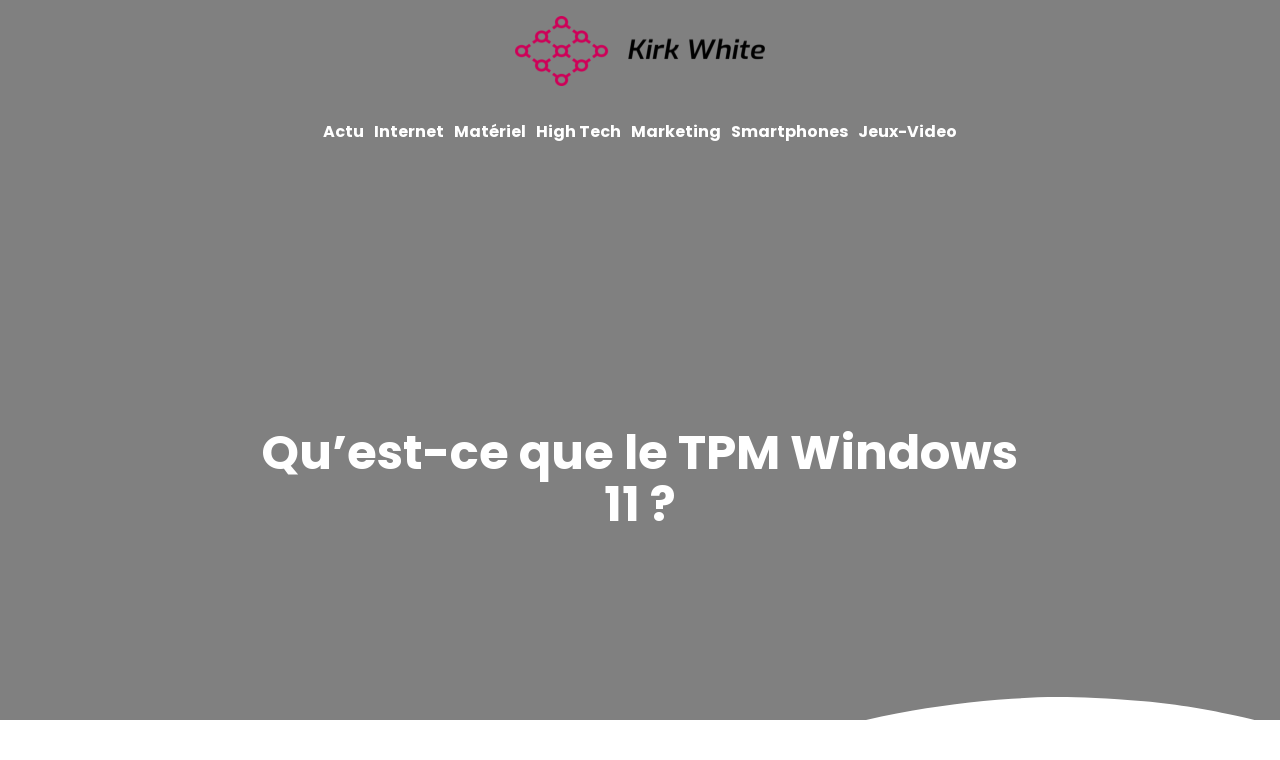

--- FILE ---
content_type: text/html; charset=UTF-8
request_url: https://www.kirk-white.com/74/quest-ce-que-le-tpm-windows-11/
body_size: 26162
content:
<!DOCTYPE html>
<html lang="fr-FR" id="kubio">
<head>
	<meta charset="UTF-8" />
	<meta name="viewport" content="width=device-width, initial-scale=1" />
<meta name='robots' content='index, follow, max-image-preview:large, max-snippet:-1, max-video-preview:-1' />
	<style>img:is([sizes="auto" i], [sizes^="auto," i]) { contain-intrinsic-size: 3000px 1500px }</style>
	
	<!-- This site is optimized with the Yoast SEO plugin v26.3 - https://yoast.com/wordpress/plugins/seo/ -->
	<title>Qu&#039;est-ce que le TPM Windows 11 ? - Kirk White</title>
<link data-wpr-hosted-gf-parameters="family=Open%20Sans%3A300%2C300italic%2C400%2C400italic%2C600%2C600italic%2C700%2C700italic%2C800%2C800italic%7CMulish%3A300%2C400%2C500%2C600%2C700%7CRoboto%3A100%2C100italic%2C300%2C300italic%2C400%2C400italic%2C500%2C500italic%2C600%2C700%2C700italic%2C900%2C900italic%7CCarter%20One%3A400%7CPoppins%3A300%2C400%2C400italic%2C500%2C600%2C700%2C700italic%2C900%7CSyne%3A300%2C400%2C400italic%2C600%2C700%2C700italic%7CSyncopate%3A700%7CAtkinson%20Hyperlegible%3A400%2C700%7CDamion%3A400%7CKenia%3A400&display=swap" href="https://www.kirk-white.com/wp-content/cache/fonts/1/google-fonts/css/c/c/2/6fc83f25c47e3707f8abbf56bc12a.css" rel="stylesheet">
	<link rel="canonical" href="https://www.kirk-white.com/74/quest-ce-que-le-tpm-windows-11/" />
	<meta property="og:locale" content="fr_FR" />
	<meta property="og:type" content="article" />
	<meta property="og:title" content="Qu&#039;est-ce que le TPM Windows 11 ? - Kirk White" />
	<meta property="og:description" content="Windows 11 est la dernière version du système d&rsquo;exploitation Windows de Microsoft. Windows 11 a été lancé le 29 octobre 2020 et est disponible pour les ordinateurs de bureau, les ordinateurs portables, les tablettes et les smartphones. Windows 11 offre de nouvelles fonctionnalités et améliorations par rapport aux versions précédentes, notamment une nouvelle interface utilisateur, [&hellip;]" />
	<meta property="og:url" content="https://www.kirk-white.com/74/quest-ce-que-le-tpm-windows-11/" />
	<meta property="og:site_name" content="Kirk White" />
	<meta property="article:published_time" content="2022-10-26T22:37:18+00:00" />
	<meta property="article:modified_time" content="2023-09-24T17:27:00+00:00" />
	<meta property="og:image" content="https://www.kirk-white.com/wp-content/uploads/2022/10/quest-ce-que-le-tpm-windows-11-scaled.jpg" />
	<meta property="og:image:width" content="1920" />
	<meta property="og:image:height" content="2560" />
	<meta property="og:image:type" content="image/jpeg" />
	<meta name="author" content="sibylle" />
	<meta name="twitter:card" content="summary_large_image" />
	<meta name="twitter:label1" content="Écrit par" />
	<meta name="twitter:data1" content="sibylle" />
	<meta name="twitter:label2" content="Durée de lecture estimée" />
	<meta name="twitter:data2" content="4 minutes" />
	<script type="application/ld+json" class="yoast-schema-graph">{"@context":"https://schema.org","@graph":[{"@type":"Article","@id":"https://www.kirk-white.com/74/quest-ce-que-le-tpm-windows-11/#article","isPartOf":{"@id":"https://www.kirk-white.com/74/quest-ce-que-le-tpm-windows-11/"},"author":{"name":"sibylle","@id":"https://www.kirk-white.com/#/schema/person/1c255b1b2383cef51e345c74aed1fccd"},"headline":"Qu&rsquo;est-ce que le TPM Windows 11 ?","datePublished":"2022-10-26T22:37:18+00:00","dateModified":"2023-09-24T17:27:00+00:00","mainEntityOfPage":{"@id":"https://www.kirk-white.com/74/quest-ce-que-le-tpm-windows-11/"},"wordCount":905,"publisher":{"@id":"https://www.kirk-white.com/#organization"},"image":{"@id":"https://www.kirk-white.com/74/quest-ce-que-le-tpm-windows-11/#primaryimage"},"thumbnailUrl":"https://www.kirk-white.com/wp-content/uploads/2022/10/quest-ce-que-le-tpm-windows-11-scaled.jpg","articleSection":["Actu"],"inLanguage":"fr-FR"},{"@type":"WebPage","@id":"https://www.kirk-white.com/74/quest-ce-que-le-tpm-windows-11/","url":"https://www.kirk-white.com/74/quest-ce-que-le-tpm-windows-11/","name":"Qu'est-ce que le TPM Windows 11 ? - Kirk White","isPartOf":{"@id":"https://www.kirk-white.com/#website"},"primaryImageOfPage":{"@id":"https://www.kirk-white.com/74/quest-ce-que-le-tpm-windows-11/#primaryimage"},"image":{"@id":"https://www.kirk-white.com/74/quest-ce-que-le-tpm-windows-11/#primaryimage"},"thumbnailUrl":"https://www.kirk-white.com/wp-content/uploads/2022/10/quest-ce-que-le-tpm-windows-11-scaled.jpg","datePublished":"2022-10-26T22:37:18+00:00","dateModified":"2023-09-24T17:27:00+00:00","breadcrumb":{"@id":"https://www.kirk-white.com/74/quest-ce-que-le-tpm-windows-11/#breadcrumb"},"inLanguage":"fr-FR","potentialAction":[{"@type":"ReadAction","target":["https://www.kirk-white.com/74/quest-ce-que-le-tpm-windows-11/"]}]},{"@type":"ImageObject","inLanguage":"fr-FR","@id":"https://www.kirk-white.com/74/quest-ce-que-le-tpm-windows-11/#primaryimage","url":"https://www.kirk-white.com/wp-content/uploads/2022/10/quest-ce-que-le-tpm-windows-11-scaled.jpg","contentUrl":"https://www.kirk-white.com/wp-content/uploads/2022/10/quest-ce-que-le-tpm-windows-11-scaled.jpg","width":1920,"height":2560},{"@type":"BreadcrumbList","@id":"https://www.kirk-white.com/74/quest-ce-que-le-tpm-windows-11/#breadcrumb","itemListElement":[{"@type":"ListItem","position":1,"name":"Accueil","item":"https://www.kirk-white.com/"},{"@type":"ListItem","position":2,"name":"Qu&rsquo;est-ce que le TPM Windows 11 ?"}]},{"@type":"WebSite","@id":"https://www.kirk-white.com/#website","url":"https://www.kirk-white.com/","name":"Kirk White","description":"Pour plus d&#039;info sur la technologies","publisher":{"@id":"https://www.kirk-white.com/#organization"},"potentialAction":[{"@type":"SearchAction","target":{"@type":"EntryPoint","urlTemplate":"https://www.kirk-white.com/?s={search_term_string}"},"query-input":{"@type":"PropertyValueSpecification","valueRequired":true,"valueName":"search_term_string"}}],"inLanguage":"fr-FR"},{"@type":"Organization","@id":"https://www.kirk-white.com/#organization","name":"Kirk White","url":"https://www.kirk-white.com/","logo":{"@type":"ImageObject","inLanguage":"fr-FR","@id":"https://www.kirk-white.com/#/schema/logo/image/","url":"https://www.kirk-white.com/wp-content/uploads/2022/09/KirkWhite.png","contentUrl":"https://www.kirk-white.com/wp-content/uploads/2022/09/KirkWhite.png","width":250,"height":75,"caption":"Kirk White"},"image":{"@id":"https://www.kirk-white.com/#/schema/logo/image/"}},{"@type":"Person","@id":"https://www.kirk-white.com/#/schema/person/1c255b1b2383cef51e345c74aed1fccd","name":"sibylle","sameAs":["https://kirk-white.com"]}]}</script>
	<!-- / Yoast SEO plugin. -->


<title>Qu&#039;est-ce que le TPM Windows 11 ? - Kirk White</title>
<link rel='dns-prefetch' href='//fonts.googleapis.com' />
<link href='https://fonts.gstatic.com' crossorigin rel='preconnect' />
<link rel="alternate" type="application/rss+xml" title="Kirk White &raquo; Flux" href="https://www.kirk-white.com/feed/" />
<link rel="alternate" type="application/rss+xml" title="Kirk White &raquo; Flux des commentaires" href="https://www.kirk-white.com/comments/feed/" />
<link data-minify="1" rel='stylesheet' id='kubio-block-library-css' href='https://www.kirk-white.com/wp-content/cache/min/1/wp-content/plugins/kubio-pro/build/block-library/style.css?ver=1741034640' type='text/css' media='all' />
<style id='kubio-block-library-inline-css' type='text/css'>
.kubio-shape-circles{background-image:var(--wpr-bg-a50720f8-7261-42eb-b395-3cfdfa5918c6)}.kubio-shape-10degree-stripes{background-image:var(--wpr-bg-88845ebe-64b1-47ac-8f88-23d5ea5f2f4f)}.kubio-shape-rounded-squares-blue{background-image:var(--wpr-bg-038cd388-39fc-4f51-a0fc-45c3571e6074)}.kubio-shape-many-rounded-squares-blue{background-image:var(--wpr-bg-826f659e-675e-49cb-a0a7-8d852580040e)}.kubio-shape-two-circles{background-image:var(--wpr-bg-5293ed3f-1a38-4af3-a056-d8edeb3ca420)}.kubio-shape-circles-2{background-image:var(--wpr-bg-3383b3f1-3abf-467e-97ef-b580f6e024ac)}.kubio-shape-circles-3{background-image:var(--wpr-bg-4c1c3f59-e727-4ac4-86a2-b4323a20919a)}.kubio-shape-circles-gradient{background-image:var(--wpr-bg-73b4d9e5-8ecf-4297-b495-885d116acfca)}.kubio-shape-circles-white-gradient{background-image:var(--wpr-bg-1104df18-df0c-48a6-8df2-cc4d8e6fd021)}.kubio-shape-waves{background-image:var(--wpr-bg-c473555b-2c99-494b-9075-8e49e74ac190)}.kubio-shape-waves-inverted{background-image:var(--wpr-bg-8d20f69c-0c42-4337-a25a-7b0fbbd34957)}.kubio-shape-dots{background-image:var(--wpr-bg-15eea898-5f29-4b95-a5e2-8b75d329c0e7)}.kubio-shape-left-tilted-lines{background-image:var(--wpr-bg-f94824b4-9405-47d7-9e26-47749b3fcecd)}.kubio-shape-right-tilted-lines{background-image:var(--wpr-bg-f97625f5-492c-413f-b9ab-0866f62c5bd0)}.kubio-shape-right-tilted-strips{background-image:var(--wpr-bg-8d63c0c5-6f62-40e8-a977-8a46b05e11d3)}.kubio-shape-doodle{background-image:var(--wpr-bg-ceab52e6-40ab-4c6f-a98d-d695033d228d)}.kubio-shape-falling-stars{background-image:var(--wpr-bg-0eaa909e-d7a4-4b14-86a7-d539ef62d82f)}.kubio-shape-grain{background-image:var(--wpr-bg-510b32d6-6196-47c1-906d-24254a5497f0)}.kubio-shape-poly1{background-image:var(--wpr-bg-3805ee4c-bd2c-472f-9e9d-509feac7915d)}.kubio-shape-poly2{background-image:var(--wpr-bg-cd463811-8cb9-4ded-a2f7-ffbaba6e0a24)}.kubio-shape-wavy-lines{background-image:var(--wpr-bg-b030645f-bf6b-4d63-8769-365369020e54)}

:root { --kubio-color-1:27,82,200;--kubio-color-2:255,185,148;--kubio-color-3:71,216,176;--kubio-color-4:216,247,214;--kubio-color-5:255,255,255;--kubio-color-6:39,39,42;--kubio-color-1-variant-1:160,172,199;--kubio-color-1-variant-2:93,127,199;--kubio-color-1-variant-3:27,82,200;--kubio-color-1-variant-4:15,47,114;--kubio-color-1-variant-5:4,12,29;--kubio-color-2-variant-1:255,240,233;--kubio-color-2-variant-2:255,185,148;--kubio-color-2-variant-3:255,129,63;--kubio-color-2-variant-4:169,123,98;--kubio-color-2-variant-5:84,61,49;--kubio-color-3-variant-1:214,215,215;--kubio-color-3-variant-2:143,215,195;--kubio-color-3-variant-3:71,216,176;--kubio-color-3-variant-4:43,130,106;--kubio-color-3-variant-5:15,45,37;--kubio-color-4-variant-1:216,247,214;--kubio-color-4-variant-2:138,246,131;--kubio-color-4-variant-3:141,161,140;--kubio-color-4-variant-4:61,246,49;--kubio-color-4-variant-5:67,76,66;--kubio-color-5-variant-1:255,255,255;--kubio-color-5-variant-2:204,204,204;--kubio-color-5-variant-3:153,153,153;--kubio-color-5-variant-4:101,101,101;--kubio-color-5-variant-5:50,50,50;--kubio-color-6-variant-1:196,196,211;--kubio-color-6-variant-2:117,117,126;--kubio-color-6-variant-3:39,39,42;--kubio-color-6-variant-4:25,25,41;--kubio-color-6-variant-5:11,11,41 } .has-kubio-color-1-color{color:rgb(var(--kubio-color-1))} .has-kubio-color-1-background-color{background-color:rgb(var(--kubio-color-1))} [data-kubio] .has-kubio-color-1-color{color:rgb(var(--kubio-color-1))} [data-kubio] .has-kubio-color-1-background-color{background-color:rgb(var(--kubio-color-1))} .has-kubio-color-2-color{color:rgb(var(--kubio-color-2))} .has-kubio-color-2-background-color{background-color:rgb(var(--kubio-color-2))} [data-kubio] .has-kubio-color-2-color{color:rgb(var(--kubio-color-2))} [data-kubio] .has-kubio-color-2-background-color{background-color:rgb(var(--kubio-color-2))} .has-kubio-color-3-color{color:rgb(var(--kubio-color-3))} .has-kubio-color-3-background-color{background-color:rgb(var(--kubio-color-3))} [data-kubio] .has-kubio-color-3-color{color:rgb(var(--kubio-color-3))} [data-kubio] .has-kubio-color-3-background-color{background-color:rgb(var(--kubio-color-3))} .has-kubio-color-4-color{color:rgb(var(--kubio-color-4))} .has-kubio-color-4-background-color{background-color:rgb(var(--kubio-color-4))} [data-kubio] .has-kubio-color-4-color{color:rgb(var(--kubio-color-4))} [data-kubio] .has-kubio-color-4-background-color{background-color:rgb(var(--kubio-color-4))} .has-kubio-color-5-color{color:rgb(var(--kubio-color-5))} .has-kubio-color-5-background-color{background-color:rgb(var(--kubio-color-5))} [data-kubio] .has-kubio-color-5-color{color:rgb(var(--kubio-color-5))} [data-kubio] .has-kubio-color-5-background-color{background-color:rgb(var(--kubio-color-5))} .has-kubio-color-6-color{color:rgb(var(--kubio-color-6))} .has-kubio-color-6-background-color{background-color:rgb(var(--kubio-color-6))} [data-kubio] .has-kubio-color-6-color{color:rgb(var(--kubio-color-6))} [data-kubio] .has-kubio-color-6-background-color{background-color:rgb(var(--kubio-color-6))}



#kubio .style-BD9bQ2FlsW5-outer .wp-block-kubio-navigation-section__nav{animation-duration:0.5s;padding-top:0px;padding-bottom:0px;}#kubio .style-BD9bQ2FlsW5-outer .h-navigation_sticky.wp-block-kubio-navigation-section__nav{background-color:#ffffff;}#kubio .style-M2za6VPgZ2J-inner{text-align:center;height:auto;min-height:unset;}#kubio .style-M2za6VPgZ2J-container{height:auto;min-height:unset;}#kubio .h-navigation_sticky .style-M2za6VPgZ2J-inner{text-align:left;}#kubio .style-dF71d3MIbas-container{align-items:center;justify-content:center;gap:10px;--kubio-gap-fallback:10px;text-decoration:none;}#kubio .style-dF71d3MIbas-container .kubio-logo-image{max-height:70px;}#kubio .style-dF71d3MIbas-image{max-height:70px;}#kubio .style-dF71d3MIbas-text{font-weight:400;font-size:48px;text-decoration:none;color:rgba(var(--kubio-color-5),1);}#kubio .h-navigation_sticky .style-dF71d3MIbas-container{align-items:flex-start;justify-content:flex-start;}#kubio .h-navigation_sticky .style-dF71d3MIbas-text{color:#000000;}#kubio .style-95X94pHwkvC-inner{text-align:center;}#kubio .style-95X94pHwkvC-container{height:auto;min-height:unset;}#kubio .style-aLheyHAMMAf-container{height:50px;}#kubio .style-CsH-3-1AY-l-inner{text-align:center;height:auto;min-height:unset;}#kubio .style-CsH-3-1AY-l-container{height:auto;min-height:unset;}#kubio .h-navigation_sticky .style-CsH-3-1AY-l-inner{text-align:right;}#kubio .style-oJDeI6SOYpY-outer.bordered-active-item > .kubio-menu > ul > li::before,#kubio .style-oJDeI6SOYpY-outer.bordered-active-item > .kubio-menu > ul > li::after{background-color:white;height:3px;}#kubio .style-oJDeI6SOYpY-outer.solid-active-item > .kubio-menu > ul > li::before,#kubio .style-oJDeI6SOYpY-outer.solid-active-item > .kubio-menu > ul > li::after{background-color:white;border-top-left-radius:0%;border-top-right-radius:0%;border-bottom-left-radius:0%;border-bottom-right-radius:0%;}#kubio .style-oJDeI6SOYpY-outer > .kubio-menu > ul{justify-content:center;gap:20px;--kubio-gap-fallback:20px;}#kubio .style-oJDeI6SOYpY-outer > .kubio-menu  > ul > li > a{font-size:14px;text-decoration:none;text-transform:uppercase;color:rgba(var(--kubio-color-5),1);padding-top:10px;padding-bottom:10px;padding-left:5px;padding-right:5px;}#kubio .style-oJDeI6SOYpY-outer > .kubio-menu  > ul > li > a:hover,#kubio .style-oJDeI6SOYpY-outer > .kubio-menu > ul > li > a.hover{color:rgba(var(--kubio-color-2-variant-1),1);}#kubio .style-oJDeI6SOYpY-outer > .kubio-menu > ul > li.current-menu-item > a,#kubio .style-oJDeI6SOYpY-outer > .kubio-menu > ul > li.current_page_item > a{color:rgba(var(--kubio-color-2-variant-2),1);}#kubio .style-oJDeI6SOYpY-outer > .kubio-menu  > ul > li > a > svg{padding-left:5px;padding-right:5px;}#kubio .style-oJDeI6SOYpY-outer > .kubio-menu  li > ul{background-color:#ffffff;margin-left:5px;margin-right:5px;}#kubio .style-oJDeI6SOYpY-outer > .kubio-menu  li > ul > li> a{font-size:14px;text-decoration:none;color:#6B7C93;padding-top:10px;padding-bottom:10px;padding-left:20px;padding-right:20px;border-bottom-color:rgba(128,128,128,.2);border-bottom-width:1px;border-bottom-style:solid;}#kubio .style-oJDeI6SOYpY-outer > .kubio-menu  li > ul > li > a:hover,#kubio .style-oJDeI6SOYpY-outer > .kubio-menu  li > ul > li > a.hover{background-color:#F8F8F8;}#kubio .style-oJDeI6SOYpY-outer > .kubio-menu > ul > li > ul{margin-top:0px;}#kubio .style-oJDeI6SOYpY-outer > .kubio-menu > ul > li > ul:before{height:0px;width:100%;}#kubio .h-navigation_sticky .style-oJDeI6SOYpY-outer > .kubio-menu > ul{justify-content:flex-end;}#kubio .style-YoWGrCYNVmy-icon{background-color:rgba(0, 0, 0, 0.1);border-top-color:black;border-top-width:0px;border-top-style:solid;border-right-color:black;border-right-width:0px;border-right-style:solid;border-bottom-color:black;border-bottom-width:0px;border-bottom-style:solid;border-left-color:black;border-left-width:0px;border-left-style:solid;border-top-left-radius:100%;border-top-right-radius:100%;border-bottom-left-radius:100%;border-bottom-right-radius:100%;fill:white;padding-top:5px;padding-bottom:5px;padding-left:5px;padding-right:5px;width:24px;height:24px;min-width:24px;min-height:24px;}.style-YoWGrCYNVmy-offscreen{background-color:#222B34;width:300px !important;}.style-YoWGrCYNVmy-offscreenOverlay{background-color:rgba(0,0,0,0.5);}#kubio .style-4wUuCzEKSuw-inner{text-align:center;height:auto;min-height:unset;}#kubio .style-4wUuCzEKSuw-container{height:auto;min-height:unset;}#kubio .h-navigation_sticky .style-4wUuCzEKSuw-inner{text-align:left;}#kubio .style-EXmCjNQAawL-container{align-items:center;justify-content:center;gap:10px;--kubio-gap-fallback:10px;text-decoration:none;}#kubio .style-EXmCjNQAawL-container .kubio-logo-image{max-height:70px;}#kubio .style-EXmCjNQAawL-image{max-height:70px;}#kubio .style-EXmCjNQAawL-text{text-decoration:none;color:#ffffff;}#kubio .h-navigation_sticky .style-EXmCjNQAawL-container{align-items:flex-start;justify-content:flex-start;}#kubio .h-navigation_sticky .style-EXmCjNQAawL-text{color:#000000;}#kubio .style-xNOt39IOPdl-outer > .kubio-menu > ul{--kubio-accordion-menu-offset:10px;}#kubio .style-xNOt39IOPdl-outer > .kubio-menu  > ul > li > a{font-size:14px;text-decoration:none;color:white;padding-top:12px;padding-bottom:12px;padding-left:40px;border-top-color:#808080;border-right-color:#808080;border-bottom-color:#808080;border-bottom-width:1px;border-bottom-style:solid;border-left-color:#808080;}#kubio .style-xNOt39IOPdl-outer > .kubio-menu  > ul > li > a > svg{padding-left:20px;padding-right:20px;}#kubio .style-xNOt39IOPdl-outer > .kubio-menu  li > ul > li> a{font-size:14px;text-decoration:none;color:white;padding-top:12px;padding-bottom:12px;padding-left:40px;border-top-color:#808080;border-right-color:#808080;border-bottom-color:#808080;border-bottom-width:1px;border-bottom-style:solid;border-left-color:#808080;}#kubio .style-xNOt39IOPdl-outer > .kubio-menu  li > ul > li > a > svg{padding-left:20px;padding-right:20px;}#kubio .style-D9gEpczNmhk-inner{text-align:center;height:auto;min-height:unset;}#kubio .style-D9gEpczNmhk-container{height:auto;min-height:unset;}#kubio .style-t6RylyUjFIs-inner{text-align:center;height:auto;min-height:unset;}#kubio .style-t6RylyUjFIs-container{height:auto;min-height:unset;}#kubio .style-zr9Mgia6Y8y-container{align-items:center;justify-content:center;gap:10px;--kubio-gap-fallback:10px;text-decoration:none;}#kubio .style-zr9Mgia6Y8y-container .kubio-logo-image{max-height:70px;}#kubio .style-zr9Mgia6Y8y-image{max-height:70px;}#kubio .style-zr9Mgia6Y8y-text{font-weight:400;font-size:48px;text-decoration:none;color:rgba(var(--kubio-color-5),1);}#kubio .h-navigation_sticky .style-zr9Mgia6Y8y-text{color:#000000;}#kubio .style-wHfGIXuqDAI-inner{text-align:center;height:auto;min-height:unset;}#kubio .style-wHfGIXuqDAI-container{height:auto;min-height:unset;}#kubio .style-afJVs-IVvwo-outer.bordered-active-item > .kubio-menu > ul > li::before,#kubio .style-afJVs-IVvwo-outer.bordered-active-item > .kubio-menu > ul > li::after{background-color:white;height:3px;}#kubio .style-afJVs-IVvwo-outer.solid-active-item > .kubio-menu > ul > li::before,#kubio .style-afJVs-IVvwo-outer.solid-active-item > .kubio-menu > ul > li::after{background-color:white;border-top-left-radius:0%;border-top-right-radius:0%;border-bottom-left-radius:0%;border-bottom-right-radius:0%;}#kubio .style-afJVs-IVvwo-outer > .kubio-menu > ul{justify-content:center;gap:20px;--kubio-gap-fallback:20px;}#kubio .style-afJVs-IVvwo-outer > .kubio-menu  > ul > li > a{font-weight:700;font-size:16px;text-decoration:none;text-transform:capitalize;color:rgba(var(--kubio-color-5),1);padding-top:10px;padding-bottom:10px;padding-left:5px;padding-right:5px;}#kubio .style-afJVs-IVvwo-outer > .kubio-menu  > ul > li > a:hover,#kubio .style-afJVs-IVvwo-outer > .kubio-menu > ul > li > a.hover{color:rgba(var(--kubio-color-2-variant-1),1);}#kubio .style-afJVs-IVvwo-outer > .kubio-menu > ul > li.current-menu-item > a,#kubio .style-afJVs-IVvwo-outer > .kubio-menu > ul > li.current_page_item > a{color:rgba(var(--kubio-color-2-variant-2),1);}#kubio .style-afJVs-IVvwo-outer > .kubio-menu  > ul > li > a > svg{padding-left:5px;padding-right:5px;}#kubio .style-afJVs-IVvwo-outer > .kubio-menu  li > ul{background-color:#ffffff;margin-left:5px;margin-right:5px;}#kubio .style-afJVs-IVvwo-outer > .kubio-menu  li > ul > li> a{font-size:14px;text-decoration:none;color:#6B7C93;padding-top:10px;padding-bottom:10px;padding-left:20px;padding-right:20px;border-bottom-color:rgba(128,128,128,.2);border-bottom-width:1px;border-bottom-style:solid;}#kubio .style-afJVs-IVvwo-outer > .kubio-menu  li > ul > li > a:hover,#kubio .style-afJVs-IVvwo-outer > .kubio-menu  li > ul > li > a.hover{background-color:#F8F8F8;}#kubio .style-afJVs-IVvwo-outer > .kubio-menu > ul > li > ul{margin-top:0px;}#kubio .style-afJVs-IVvwo-outer > .kubio-menu > ul > li > ul:before{height:0px;width:100%;}#kubio .style-IPJY1_NwPoe-icon{background-color:rgba(0, 0, 0, 0.1);border-top-color:black;border-top-width:0px;border-top-style:solid;border-right-color:black;border-right-width:0px;border-right-style:solid;border-bottom-color:black;border-bottom-width:0px;border-bottom-style:solid;border-left-color:black;border-left-width:0px;border-left-style:solid;border-top-left-radius:100%;border-top-right-radius:100%;border-bottom-left-radius:100%;border-bottom-right-radius:100%;fill:white;padding-top:5px;padding-bottom:5px;padding-left:5px;padding-right:5px;width:24px;height:24px;min-width:24px;min-height:24px;}.style-IPJY1_NwPoe-offscreen{background-color:#222B34;width:300px !important;}.style-IPJY1_NwPoe-offscreenOverlay{background-color:rgba(0,0,0,0.5);}#kubio .style-zYMgO1Z52pG-inner{text-align:center;height:auto;min-height:unset;}#kubio .style-zYMgO1Z52pG-container{height:auto;min-height:unset;}#kubio .style-QaIfzzfQHdE-container{align-items:center;justify-content:center;gap:10px;--kubio-gap-fallback:10px;text-decoration:none;}#kubio .style-QaIfzzfQHdE-container .kubio-logo-image{max-height:70px;}#kubio .style-QaIfzzfQHdE-image{max-height:70px;}#kubio .style-QaIfzzfQHdE-text{text-decoration:none;color:#ffffff;}#kubio .h-navigation_sticky .style-QaIfzzfQHdE-text{color:#000000;}#kubio .style-P-CbUB-gUR4-outer > .kubio-menu > ul{--kubio-accordion-menu-offset:10px;}#kubio .style-P-CbUB-gUR4-outer > .kubio-menu  > ul > li > a{font-size:14px;text-decoration:none;color:white;padding-top:12px;padding-bottom:12px;padding-left:40px;border-top-color:#808080;border-right-color:#808080;border-bottom-color:#808080;border-bottom-width:1px;border-bottom-style:solid;border-left-color:#808080;}#kubio .style-P-CbUB-gUR4-outer > .kubio-menu  > ul > li > a > svg{padding-left:20px;padding-right:20px;}#kubio .style-P-CbUB-gUR4-outer > .kubio-menu  li > ul > li> a{font-size:14px;text-decoration:none;color:white;padding-top:12px;padding-bottom:12px;padding-left:40px;border-top-color:#808080;border-right-color:#808080;border-bottom-color:#808080;border-bottom-width:1px;border-bottom-style:solid;border-left-color:#808080;}#kubio .style-P-CbUB-gUR4-outer > .kubio-menu  li > ul > li > a > svg{padding-left:20px;padding-right:20px;}#kubio .style-vr750K2DyzL-inner{text-align:center;height:auto;min-height:unset;}#kubio .style-vr750K2DyzL-container{height:auto;min-height:unset;}#kubio .style-zzxm3U6eOl-outer{height:auto;min-height:unset;background-image:var(--wpr-bg-249674de-1086-4cbd-8941-6b0ccbedf227);background-size:cover;background-position:50% 50%;background-attachment:scroll;background-repeat:no-repeat;padding-top:250px;padding-bottom:250px;}#kubio .style-BDAR8_NyNwb-inner{text-align:center;height:auto;min-height:unset;border-top-left-radius:9px;border-top-right-radius:9px;border-bottom-left-radius:9px;border-bottom-right-radius:9px;}#kubio .style-BDAR8_NyNwb-container{height:auto;min-height:unset;}#kubio p.wp-block.style-z_zIUc7-Tes-container,#kubio h1.wp-block.style-z_zIUc7-Tes-container,#kubio h2.wp-block.style-z_zIUc7-Tes-container,#kubio h3.wp-block.style-z_zIUc7-Tes-container,#kubio h4.wp-block.style-z_zIUc7-Tes-container,#kubio h5.wp-block.style-z_zIUc7-Tes-container,#kubio h6.wp-block.style-z_zIUc7-Tes-container{font-size:3em;color:rgba(var(--kubio-color-5),1);}#kubio .style-single-f5wDJx69T0o-inner{text-align:center;}#kubio .style-single-f5wDJx69T0o-container{height:auto;min-height:unset;}#kubio .style-theme-HE2LPNtfKX-inner{text-align:left;border-top-left-radius:3px;border-top-right-radius:3px;border-bottom-left-radius:3px;border-bottom-right-radius:3px;}#kubio .style-theme-HE2LPNtfKX-container{height:auto;min-height:unset;}#kubio .style-theme-ciaK61IeR-input{border-top-left-radius:0px;border-top-right-radius:0px;border-bottom-left-radius:0px;border-bottom-right-radius:0px;background-color:rgba(var(--kubio-color-6),0.05);}#kubio .style-theme-ciaK61IeR-button{border-top-width:0px;border-top-style:none;border-right-width:0px;border-right-style:none;border-bottom-width:0px;border-bottom-style:none;border-left-width:0px;border-left-style:none;border-top-left-radius:0px;border-top-right-radius:0px;border-bottom-left-radius:0px;border-bottom-right-radius:0px;background-color:rgba(var(--kubio-color-1),1);width:80px;font-size:0.8em;color:rgba(var(--kubio-color-5),1);}#kubio .style-theme-ciaK61IeR-button:hover{background-color:rgba(var(--kubio-color-1-variant-4),1);}#kubio .style-theme-ciaK61IeR-icon{fill:rgba(var(--kubio-color-5),1);width:20px;height:20px;min-width:20px;min-height:20px;}#kubio .style-SwYjBg3H1-widget-box{text-align:left;}#kubio .style-SwYjBg3H1-widget-box a{color:rgba(var(--kubio-color-6),1);}#kubio .style-SwYjBg3H1-widget-box li{padding-bottom:20px;}#kubio .style-single-kxeqsSpdy-n-inner{text-align:center;}#kubio .style-single-kxeqsSpdy-n-container{height:auto;min-height:unset;}#kubio .style-single-rlYTEhTMib-container{background-color:rgba(var(--kubio-color-1-variant-1),1);border-top-left-radius:0px;border-top-right-radius:0px;border-bottom-left-radius:0px;border-bottom-right-radius:0px;text-align:center;height:300px;}#kubio .style-single-rlYTEhTMib-image{object-position:center center;object-fit:cover;}#kubio .style-7IT84Ddn9-metaDataContainer{justify-content:flex-start;}#kubio .style-7IT84Ddn9-metaDataContainer a{font-size:12px;text-transform:uppercase;color:rgba(var(--kubio-color-6),0.5);}#kubio .style-7IT84Ddn9-metaDataContainer a:hover{color:rgba(var(--kubio-color-1),1);}#kubio .style-7IT84Ddn9-metaDataContainer .metadata-prefix{font-size:12px;text-transform:uppercase;}#kubio .style-7IT84Ddn9-metaDataContainer .metadata-suffix{font-size:12px;text-transform:uppercase;}#kubio .style-7IT84Ddn9-metaDataContainer .h-svg-icon{width:20px;height:20px;margin-right:5px;}#kubio .style-7IT84Ddn9-metaDataContainer .metadata-separator{padding-left:5px;padding-right:5px;}#kubio .style-single-3VGwAjm9cX-inner{text-align:left;}#kubio .style-single-3VGwAjm9cX-container{height:auto;min-height:unset;}#kubio .style-wETEbWZUNc-inner{background-color:rgba(var(--kubio-color-1-variant-1),0.2);text-align:left;}#kubio .style-wETEbWZUNc-container{height:auto;min-height:unset;}#kubio p.wp-block.wp-block-kubio-text__text.style-single-1pwRcGAnh-text{text-align:center;}#kubio .style-up5pQ_Cww-container{text-align:center;}#kubio .style-up5pQ_Cww-container a{margin-left:2px;margin-right:2px;font-size:16px;}#kubio .style-up5pQ_Cww-container .separator{font-size:16px;}#kubio .style-single-3ndM77FkZV-inner{text-align:left;}#kubio .style-single-3ndM77FkZV-container{text-align:left;height:auto;min-height:unset;}#kubio .style-ELgmeRXRD--outer a.style-ELgmeRXRD--link{padding-top:12px;padding-bottom:12px;padding-left:24px;padding-right:24px;border-top-width:0px;border-top-style:none;border-right-width:0px;border-right-style:none;border-bottom-width:0px;border-bottom-style:none;border-left-width:0px;border-left-style:none;background-color:rgba(var(--kubio-color-1),1);font-size:0.8em;text-decoration:none;color:rgba(var(--kubio-color-5),1);justify-content:center;}#kubio .style-ELgmeRXRD--outer a.style-ELgmeRXRD--link:hover{background-color:rgba(var(--kubio-color-1-variant-4),1);}#kubio a.style-ELgmeRXRD--link .style-ELgmeRXRD--icon{margin-left:0px;margin-right:10px;width:12px;height:12px;min-width:12px;min-height:12px;}#kubio .style-single-mMPMCQqWfs-inner{text-align:right;padding-left:15px;}#kubio .style-single-mMPMCQqWfs-container{text-align:right;height:auto;min-height:unset;}#kubio .style-vP0mYzy99sE-outer{padding-top:0px;padding-bottom:0px;background-color:rgba(var(--kubio-color-5),1);}#kubio .style-vP0mYzy99sE-outer a,#kubio .style-vP0mYzy99sE-outer a[data-kubio]{color:rgba(var(--kubio-color-1),1);}#kubio .style-vP0mYzy99sE-outer a:hover,#kubio .style-vP0mYzy99sE-outer a[data-kubio]:hover{color:rgba(var(--kubio-color-1-variant-2),1);}#kubio .style-nJpox2eRXHV-inner{text-align:center;}#kubio .style-nJpox2eRXHV-container{text-align:center;height:auto;min-height:unset;}#kubio .style-KUmYi9AsMW-outer.bordered-active-item > .kubio-menu > ul > li::before,#kubio .style-KUmYi9AsMW-outer.bordered-active-item > .kubio-menu > ul > li::after{background-color:rgba(var(--kubio-color-5),1);height:3px;}#kubio .style-KUmYi9AsMW-outer.solid-active-item > .kubio-menu > ul > li::before,#kubio .style-KUmYi9AsMW-outer.solid-active-item > .kubio-menu > ul > li::after{background-color:white;border-top-left-radius:0%;border-top-right-radius:0%;border-bottom-left-radius:0%;border-bottom-right-radius:0%;}#kubio .style-KUmYi9AsMW-outer > .kubio-menu > ul{justify-content:flex-start;gap:40px;--kubio-gap-fallback:40px;}#kubio .style-KUmYi9AsMW-outer > .kubio-menu  > ul > li > a{font-weight:300;font-size:16px;line-height:1.5em;letter-spacing:0px;text-decoration:none;text-transform:capitalize;color:black;padding-top:10px;padding-bottom:10px;padding-left:0px;padding-right:0px;}#kubio .style-KUmYi9AsMW-outer > .kubio-menu  > ul > li > a:hover,#kubio .style-KUmYi9AsMW-outer > .kubio-menu > ul > li > a.hover{color:rgba(var(--kubio-color-6),1);}#kubio .style-KUmYi9AsMW-outer > .kubio-menu > ul > li.current-menu-item > a,#kubio .style-KUmYi9AsMW-outer > .kubio-menu > ul > li.current_page_item > a{color:rgba(var(--kubio-color-6),1);}#kubio .style-KUmYi9AsMW-outer > .kubio-menu  > ul > li > a > svg{padding-left:5px;padding-right:5px;}#kubio .style-KUmYi9AsMW-outer > .kubio-menu  li > ul{background-color:#ffffff;margin-left:5px;margin-right:5px;box-shadow:0px 0px 5px 2px rgba(0, 0, 0, 0.04) ;}#kubio .style-KUmYi9AsMW-outer > .kubio-menu  li > ul > li> a{font-size:14px;text-decoration:none;color:rgba(var(--kubio-color-6-variant-3),1);padding-top:10px;padding-bottom:10px;padding-left:20px;padding-right:20px;border-bottom-color:rgba(128,128,128,.2);border-bottom-width:1px;border-bottom-style:solid;background-color:rgb(255, 255, 255);}#kubio .style-KUmYi9AsMW-outer > .kubio-menu  li > ul > li > a:hover,#kubio .style-KUmYi9AsMW-outer > .kubio-menu  li > ul > li > a.hover{color:rgb(255, 255, 255);background-color:rgba(var(--kubio-color-1),1);}#kubio .style-KUmYi9AsMW-outer > .kubio-menu li > ul > li.current-menu-item > a,#kubio .style-KUmYi9AsMW-outer > .kubio-menu  li > ul > li.current_page_item > a{color:rgb(255, 255, 255);background-color:rgba(var(--kubio-color-1),1);}#kubio .style-KUmYi9AsMW-outer > .kubio-menu > ul > li > ul{margin-top:0px;}#kubio .style-KUmYi9AsMW-outer > .kubio-menu > ul > li > ul:before{height:0px;width:100%;}#kubio .style-local-5-container{width:100%;flex:0 0 auto;-ms-flex:0 0 auto;}#kubio .h-navigation_sticky .style-local-5-container{ms-flex:0 0 auto;width:auto;max-width:100%;}#kubio .style-local-7-container{flex:0 0 auto;-ms-flex:0 0 auto;}#kubio .h-navigation_sticky .style-local-7-container{flex:1 1 0;ms-flex:1 1 0%;max-width:100%;}#kubio .style-local-9-container{width:100%;flex:0 0 auto;-ms-flex:0 0 auto;}#kubio .h-navigation_sticky .style-local-9-container{ms-flex:0 0 auto;width:auto;max-width:100%;}#kubio .style-local-15-container{flex:0 0 auto;-ms-flex:0 0 auto;}#kubio .style-local-20-container{flex:0 0 auto;-ms-flex:0 0 auto;}#kubio .style-local-24-container{width:100%;flex:0 0 auto;-ms-flex:0 0 auto;}#kubio .h-navigation_sticky .style-local-24-container{width:20%;}#kubio .style-local-26-container{width:100%;flex:0 0 auto;-ms-flex:0 0 auto;}#kubio .h-navigation_sticky .style-local-26-container{width:40%;}#kubio .style-local-32-container{flex:0 0 auto;-ms-flex:0 0 auto;}#kubio .style-local-37-container{flex:0 0 auto;-ms-flex:0 0 auto;}#kubio .style-local-41-container{width:70%;flex:0 0 auto;-ms-flex:0 0 auto;}#kubio .style-local-45-container{width:25%;flex:0 0 auto;-ms-flex:0 0 auto;}#kubio .style-local-48-container{width:100%;flex:0 0 auto;-ms-flex:0 0 auto;}#kubio .style-local-50-container{width:75%;flex:0 0 auto;-ms-flex:0 0 auto;}#kubio .style-local-54-container{width:100%;flex:0 0 auto;-ms-flex:0 0 auto;}#kubio .style-local-56-container{width:100%;flex:0 0 auto;-ms-flex:0 0 auto;}#kubio .style-local-60-container{flex:1 1 0;ms-flex:1 1 0%;max-width:100%;}#kubio .style-local-62-container{flex:1 1 0;ms-flex:1 1 0%;max-width:100%;}#kubio .style-local-67-container{flex:0 0 auto;-ms-flex:0 0 auto;}#kubio .style-local-69-container{flex:0 0 auto;-ms-flex:0 0 auto;}body .style-M2za6VPgZ2J-container > * > .h-y-container > *:not(:last-child){margin-bottom:0px;}body .style-CsH-3-1AY-l-container > * > .h-y-container > *:not(:last-child){margin-bottom:0px;}body .style-t6RylyUjFIs-container > * > .h-y-container > *:not(:last-child){margin-bottom:0px;}body .style-wHfGIXuqDAI-container > * > .h-y-container > *:not(:last-child){margin-bottom:0px;}body .style-single-3VGwAjm9cX-container > * > .h-y-container > *:not(:last-child){margin-bottom:0px;}.h-y-container > *:not(:last-child),.h-x-container-inner > *{margin-bottom:20px;}.h-x-container-inner,.h-column__content > .h-x-container > *:last-child,.h-y-container > .kubio-block-inserter{margin-bottom:-20px;}.h-x-container-inner{margin-left:-10px;margin-right:-10px;}.h-x-container-inner > *{padding-left:10px;padding-right:10px;}[data-kubio] a:not([class*=wp-block-button]),.with-kubio-global-style a:not([class*=wp-block-button]),a:not([class*=wp-block-button])[data-kubio],.wp-block-woocommerce-mini-cart-contents a:not([class*=wp-block-button]){font-family:Poppins,Helvetica, Arial, Sans-Serif, serif;font-weight:400;font-size:1em;line-height:1.5;text-decoration:none;color:#0000ff;}[data-kubio] a:not([class*=wp-block-button]):hover,.with-kubio-global-style a:not([class*=wp-block-button]):hover,a:not([class*=wp-block-button])[data-kubio]:hover,.wp-block-woocommerce-mini-cart-contents a:not([class*=wp-block-button]):hover{color:#0000ff;}[data-kubio] h1,.with-kubio-global-style h1,h1[data-kubio],.wp-block-woocommerce-mini-cart-contents h1{font-family:Poppins,Helvetica, Arial, Sans-Serif, serif;font-weight:700;font-size:4.4em;line-height:1.1;text-transform:none;color:rgba(var(--kubio-color-6),1);}[data-kubio] h2,.with-kubio-global-style h2,h2[data-kubio],.wp-block-woocommerce-mini-cart-contents h2{font-family:Poppins,Helvetica, Arial, Sans-Serif, serif;font-weight:700;font-size:25px;line-height:1.143;text-transform:none;color:rgba(var(--kubio-color-6),1);}[data-kubio] h3,.with-kubio-global-style h3,h3[data-kubio],.wp-block-woocommerce-mini-cart-contents h3{font-family:Poppins,Helvetica, Arial, Sans-Serif, serif;font-weight:600;font-size:20px;line-height:1.25;text-transform:none;color:rgba(var(--kubio-color-6),1);}[data-kubio] h4,.with-kubio-global-style h4,h4[data-kubio],.wp-block-woocommerce-mini-cart-contents h4{font-family:Poppins,Helvetica, Arial, Sans-Serif, serif;font-weight:600;font-size:1.25em;line-height:1.4;text-transform:none;color:rgba(var(--kubio-color-6),1);}[data-kubio] h5,.with-kubio-global-style h5,h5[data-kubio],.wp-block-woocommerce-mini-cart-contents h5{font-family:Poppins,Helvetica, Arial, Sans-Serif, serif;font-weight:500;font-size:1.125em;line-height:1.4;text-transform:none;color:rgba(var(--kubio-color-6),1);}[data-kubio] h6,.with-kubio-global-style h6,h6[data-kubio],.wp-block-woocommerce-mini-cart-contents h6{font-family:Poppins,Helvetica, Arial, Sans-Serif, serif;font-weight:500;font-size:1em;line-height:1.4;letter-spacing:1px;text-transform:uppercase;color:rgba(var(--kubio-color-1),1);}[data-kubio],.with-kubio-global-style,[data-kubio] p,.with-kubio-global-style p,p[data-kubio],.wp-block-woocommerce-mini-cart-contents{font-family:Roboto,Helvetica, Arial, Sans-Serif, serif;font-weight:300;font-size:16px;line-height:1.6;text-transform:none;color:rgba(var(--kubio-color-6-variant-3),1);}[data-kubio] .h-lead,.with-kubio-global-style .h-lead,.h-lead[data-kubio]{font-family:Roboto,Helvetica, Arial, Sans-Serif, serif;font-weight:400;font-size:1.2em;line-height:1.5;text-transform:none;color:rgba(var(--kubio-color-6-variant-5),1);}div.h-section-global-spacing{padding-top:100px;padding-bottom:100px;}.h-global-transition,.h-global-transition-all,.h-global-transition-all *{transition-duration:1s;}[data-kubio] input[type='color'],[data-kubio] input[type='date'],[data-kubio] input[type='datetime'],[data-kubio] input[type='datetime-local'],[data-kubio] input[type='email'],[data-kubio] input[type='month'],[data-kubio] input[type='number'],[data-kubio] input[type='password'],[data-kubio] input[type='search'],[data-kubio] input[type='tel'],[data-kubio] input[type='text'],[data-kubio] input[type='url'],[data-kubio] input[type='week'],[data-kubio] input[type='time'],[data-kubio] input:not([type]),[data-kubio] textarea,[data-kubio] select{font-family:Syne,Helvetica, Arial, Sans-Serif, serif;font-weight:400;font-size:16px;line-height:1.6;text-transform:none;background-color:rgba(var(--kubio-color-5),1);border-top-color:rgba(var(--kubio-color-5-variant-2),1);border-top-width:1px;border-top-style:solid;border-right-color:rgba(var(--kubio-color-5-variant-2),1);border-right-width:1px;border-right-style:solid;border-bottom-color:rgba(var(--kubio-color-5-variant-2),1);border-bottom-width:1px;border-bottom-style:solid;border-left-color:rgba(var(--kubio-color-5-variant-2),1);border-left-width:1px;border-left-style:solid;border-top-left-radius:4px;border-top-right-radius:4px;border-bottom-left-radius:4px;border-bottom-right-radius:4px;padding-top:4px;padding-bottom:4px;padding-left:10px;padding-right:10px;margin-bottom:10px;}[data-kubio] input[type='color']:hover,[data-kubio] input[type='date']:hover,[data-kubio] input[type='datetime']:hover,[data-kubio] input[type='datetime-local']:hover,[data-kubio] input[type='email']:hover,[data-kubio] input[type='month']:hover,[data-kubio] input[type='number']:hover,[data-kubio] input[type='password']:hover,[data-kubio] input[type='search']:hover,[data-kubio] input[type='tel']:hover,[data-kubio] input[type='text']:hover,[data-kubio] input[type='url']:hover,[data-kubio] input[type='week']:hover,[data-kubio] input[type='time']:hover,[data-kubio] input:not([type]):hover,[data-kubio] textarea:hover,[data-kubio] select:hover{color:rgba(var(--kubio-color-6),1);border-top-color:rgba(var(--kubio-color-6-variant-1),1);border-right-color:rgba(var(--kubio-color-6-variant-1),1);border-bottom-color:rgba(var(--kubio-color-6-variant-1),1);border-left-color:rgba(var(--kubio-color-6-variant-1),1);}[data-kubio] input[type='color']:focus,[data-kubio] input[type='date']:focus,[data-kubio] input[type='datetime']:focus,[data-kubio] input[type='datetime-local']:focus,[data-kubio] input[type='email']:focus,[data-kubio] input[type='month']:focus,[data-kubio] input[type='number']:focus,[data-kubio] input[type='password']:focus,[data-kubio] input[type='search']:focus,[data-kubio] input[type='tel']:focus,[data-kubio] input[type='text']:focus,[data-kubio] input[type='url']:focus,[data-kubio] input[type='week']:focus,[data-kubio] input[type='time']:focus,[data-kubio] input:not([type]):focus,[data-kubio] textarea:focus,[data-kubio] select:focus{color:rgba(var(--kubio-color-6),1);border-top-color:rgba(var(--kubio-color-1),1);border-right-color:rgba(var(--kubio-color-1),1);border-bottom-color:rgba(var(--kubio-color-1),1);border-left-color:rgba(var(--kubio-color-1),1);}[data-kubio] input[type='button'],[data-kubio] button{background-color:rgba(var(--kubio-color-1),1);border-top-color:rgba(var(--kubio-color-1),1);border-top-width:2px;border-top-style:solid;border-right-color:rgba(var(--kubio-color-1),1);border-right-width:2px;border-right-style:solid;border-bottom-color:rgba(var(--kubio-color-1),1);border-bottom-width:2px;border-bottom-style:solid;border-left-color:rgba(var(--kubio-color-1),1);border-left-width:2px;border-left-style:solid;border-top-left-radius:4px;border-top-right-radius:4px;border-bottom-left-radius:4px;border-bottom-right-radius:4px;font-family:Syne,Helvetica, Arial, Sans-Serif, serif;font-weight:400;color:rgba(var(--kubio-color-5),1);padding-top:8px;padding-bottom:8px;padding-left:25px;padding-right:24px;}[data-kubio] input[type='button']:hover,[data-kubio] button:hover{background-color:rgba(var(--kubio-color-1-variant-4),1);border-top-color:rgba(var(--kubio-color-1-variant-4),1);border-right-color:rgba(var(--kubio-color-1-variant-4),1);border-bottom-color:rgba(var(--kubio-color-1-variant-4),1);border-left-color:rgba(var(--kubio-color-1-variant-4),1);}[data-kubio] input[type='button']:disabled,[data-kubio] button:disabled,[data-kubio] input[type='button'][disabled],[data-kubio] button[disabled]{background-color:rgba(var(--kubio-color-5-variant-2),1);border-top-color:rgba(var(--kubio-color-5-variant-2),1);border-right-color:rgba(var(--kubio-color-5-variant-2),1);border-bottom-color:rgba(var(--kubio-color-5-variant-2),1);border-left-color:rgba(var(--kubio-color-5-variant-2),1);color:rgba(var(--kubio-color-5-variant-3),1);}[data-kubio] input[type='submit'],[data-kubio] button[type='submit']{border-top-color:rgba(var(--kubio-color-1),1);border-top-width:2px;border-top-style:solid;border-right-color:rgba(var(--kubio-color-1),1);border-right-width:2px;border-right-style:solid;border-bottom-color:rgba(var(--kubio-color-1),1);border-bottom-width:2px;border-bottom-style:solid;border-left-color:rgba(var(--kubio-color-1),1);border-left-width:2px;border-left-style:solid;border-top-left-radius:4px;border-top-right-radius:4px;border-bottom-left-radius:4px;border-bottom-right-radius:4px;font-family:Syne,Helvetica, Arial, Sans-Serif, serif;font-weight:400;color:rgba(var(--kubio-color-5),1);padding-top:8px;padding-bottom:8px;padding-left:25px;padding-right:24px;background-color:rgba(var(--kubio-color-1),1);}[data-kubio] input[type='submit']:hover,[data-kubio] button[type='submit']:hover{border-top-color:rgba(var(--kubio-color-1-variant-4),1);border-right-color:rgba(var(--kubio-color-1-variant-4),1);border-bottom-color:rgba(var(--kubio-color-1-variant-4),1);border-left-color:rgba(var(--kubio-color-1-variant-4),1);background-color:rgba(var(--kubio-color-1-variant-4),1);}[data-kubio] input[type='submit']:disabled,[data-kubio] input[type='submit'][disabled],[data-kubio] button[type='submit']:disabled,[data-kubio] button[type='submit'][disabled]{border-top-color:rgba(var(--kubio-color-5-variant-2),1);border-right-color:rgba(var(--kubio-color-5-variant-2),1);border-bottom-color:rgba(var(--kubio-color-5-variant-2),1);border-left-color:rgba(var(--kubio-color-5-variant-2),1);color:rgba(var(--kubio-color-5-variant-3),1);background-color:rgba(var(--kubio-color-5-variant-2),1);}[data-kubio] input[type='reset'],[data-kubio] button[type='reset']{background-color:rgba(var(--kubio-color-1-variant-1),1);border-top-color:rgba(var(--kubio-color-1-variant-1),1);border-top-width:2px;border-top-style:solid;border-right-color:rgba(var(--kubio-color-1-variant-1),1);border-right-width:2px;border-right-style:solid;border-bottom-color:rgba(var(--kubio-color-1-variant-1),1);border-bottom-width:2px;border-bottom-style:solid;border-left-color:rgba(var(--kubio-color-1-variant-1),1);border-left-width:2px;border-left-style:solid;border-top-left-radius:4px;border-top-right-radius:4px;border-bottom-left-radius:4px;border-bottom-right-radius:4px;font-family:Syne,Helvetica, Arial, Sans-Serif, serif;font-weight:400;color:rgba(var(--kubio-color-6-variant-2),1);padding-top:8px;padding-bottom:8px;padding-left:25px;padding-right:24px;}[data-kubio] input[type='reset']:hover,[data-kubio] button[type='reset']:hover{background-color:rgba(var(--kubio-color-1-variant-2),1);border-top-color:rgba(var(--kubio-color-1-variant-2),1);border-right-color:rgba(var(--kubio-color-1-variant-2),1);border-bottom-color:rgba(var(--kubio-color-1-variant-2),1);border-left-color:rgba(var(--kubio-color-1-variant-2),1);}[data-kubio] input[type='reset']:disabled,[data-kubio] input[type='reset'][disabled],[data-kubio] button[type='reset']:disabled,[data-kubio] button[type='reset'][disabled]{background-color:rgba(var(--kubio-color-5-variant-2),1);border-top-color:rgba(var(--kubio-color-5-variant-2),1);border-right-color:rgba(var(--kubio-color-5-variant-2),1);border-bottom-color:rgba(var(--kubio-color-5-variant-2),1);border-left-color:rgba(var(--kubio-color-5-variant-2),1);color:rgba(var(--kubio-color-5-variant-3),1);}#kubio  .woocommerce a.button,#kubio  .woocommerce button.button,#kubio  .woocommerce input.button,#kubio  .woocommerce #respond input#submit{border-top-color:rgba(var(--kubio-color-2),1);border-top-width:2px;border-top-style:solid;border-right-color:rgba(var(--kubio-color-2),1);border-right-width:2px;border-right-style:solid;border-bottom-color:rgba(var(--kubio-color-2),1);border-bottom-width:2px;border-bottom-style:solid;border-left-color:rgba(var(--kubio-color-2),1);border-left-width:2px;border-left-style:solid;border-top-left-radius:4px;border-top-right-radius:4px;border-bottom-left-radius:4px;border-bottom-right-radius:4px;background-color:rgba(var(--kubio-color-2),1);font-family:Open Sans,Helvetica, Arial, Sans-Serif, serif;font-weight:400;font-size:14px;line-height:1.2;text-transform:none;color:rgba(var(--kubio-color-5),1);}#kubio  .woocommerce a.button:hover,#kubio  .woocommerce button.button:hover,#kubio  .woocommerce input.button:hover,#kubio  .woocommerce #respond input#submit:hover{border-top-color:rgba(var(--kubio-color-2-variant-4),1);border-right-color:rgba(var(--kubio-color-2-variant-4),1);border-bottom-color:rgba(var(--kubio-color-2-variant-4),1);border-left-color:rgba(var(--kubio-color-2-variant-4),1);background-color:rgba(var(--kubio-color-2-variant-4),1);}#kubio  .woocommerce a.button:disabled,#kubio  .woocommerce a.button[disabled],#kubio  .woocommerce button.button:disabled,#kubio  .woocommerce button.button[disabled],#kubio  .woocommerce input.button:disabled,#kubio  .woocommerce input.button[disabled],#kubio  .woocommerce #respond input#submit:disabled,#kubio  .woocommerce #respond input#submit[disabled]{border-top-color:rgba(var(--kubio-color-5-variant-2),1);border-right-color:rgba(var(--kubio-color-5-variant-2),1);border-bottom-color:rgba(var(--kubio-color-5-variant-2),1);border-left-color:rgba(var(--kubio-color-5-variant-2),1);background-color:rgba(var(--kubio-color-5-variant-2),1);color:rgba(var(--kubio-color-5-variant-4),1);}#kubio  .woocommerce a.button.woocommerce-form-login__submit,#kubio  .woocommerce a.button.add_to_cart_button,#kubio  .woocommerce a.button.alt,#kubio  .woocommerce button.button.woocommerce-form-login__submit,#kubio  .woocommerce button.button.add_to_cart_button,#kubio  .woocommerce button.button.alt,#kubio  .woocommerce input.button.woocommerce-form-login__submit,#kubio  .woocommerce input.button.add_to_cart_button,#kubio  .woocommerce input.button.alt,#kubio  .woocommerce #respond input#submit.woocommerce-form-login__submit,#kubio  .woocommerce #respond input#submit.add_to_cart_button,#kubio  .woocommerce #respond input#submit.alt{background-color:rgba(var(--kubio-color-1),1);border-top-color:rgba(var(--kubio-color-1),1);border-top-width:2px;border-top-style:solid;border-right-color:rgba(var(--kubio-color-1),1);border-right-width:2px;border-right-style:solid;border-bottom-color:rgba(var(--kubio-color-1),1);border-bottom-width:2px;border-bottom-style:solid;border-left-color:rgba(var(--kubio-color-1),1);border-left-width:2px;border-left-style:solid;border-top-left-radius:4px;border-top-right-radius:4px;border-bottom-left-radius:4px;border-bottom-right-radius:4px;font-family:Open Sans,Helvetica, Arial, Sans-Serif, serif;font-weight:400;font-size:14px;line-height:1.2;text-transform:none;color:rgba(var(--kubio-color-5),1);box-shadow:0px 27px 15px -24px rgba(0,0,0,0.5) ;}#kubio  .woocommerce a.button.woocommerce-form-login__submit:hover,#kubio  .woocommerce a.button.add_to_cart_button:hover,#kubio  .woocommerce a.button.alt:hover,#kubio  .woocommerce button.button.woocommerce-form-login__submit:hover,#kubio  .woocommerce button.button.add_to_cart_button:hover,#kubio  .woocommerce button.button.alt:hover,#kubio  .woocommerce input.button.woocommerce-form-login__submit:hover,#kubio  .woocommerce input.button.add_to_cart_button:hover,#kubio  .woocommerce input.button.alt:hover,#kubio  .woocommerce #respond input#submit.woocommerce-form-login__submit:hover,#kubio  .woocommerce #respond input#submit.add_to_cart_button:hover,#kubio  .woocommerce #respond input#submit.alt:hover{background-color:rgba(var(--kubio-color-1-variant-4),1);border-top-color:rgba(var(--kubio-color-1-variant-4),1);border-right-color:rgba(var(--kubio-color-1-variant-4),1);border-bottom-color:rgba(var(--kubio-color-1-variant-4),1);border-left-color:rgba(var(--kubio-color-1-variant-4),1);}#kubio  .woocommerce a.button.woocommerce-form-login__submit:disabled,#kubio  .woocommerce a.button.woocommerce-form-login__submit[disabled],#kubio  .woocommerce a.button.add_to_cart_button:disabled,#kubio  .woocommerce a.button.add_to_cart_button[disabled],#kubio  .woocommerce a.button.alt:disabled,#kubio  .woocommerce a.button.alt[disabled],#kubio  .woocommerce button.button.woocommerce-form-login__submit:disabled,#kubio  .woocommerce button.button.woocommerce-form-login__submit[disabled],#kubio  .woocommerce button.button.add_to_cart_button:disabled,#kubio  .woocommerce button.button.add_to_cart_button[disabled],#kubio  .woocommerce button.button.alt:disabled,#kubio  .woocommerce button.button.alt[disabled],#kubio  .woocommerce input.button.woocommerce-form-login__submit:disabled,#kubio  .woocommerce input.button.woocommerce-form-login__submit[disabled],#kubio  .woocommerce input.button.add_to_cart_button:disabled,#kubio  .woocommerce input.button.add_to_cart_button[disabled],#kubio  .woocommerce input.button.alt:disabled,#kubio  .woocommerce input.button.alt[disabled],#kubio  .woocommerce #respond input#submit.woocommerce-form-login__submit:disabled,#kubio  .woocommerce #respond input#submit.woocommerce-form-login__submit[disabled],#kubio  .woocommerce #respond input#submit.add_to_cart_button:disabled,#kubio  .woocommerce #respond input#submit.add_to_cart_button[disabled],#kubio  .woocommerce #respond input#submit.alt:disabled,#kubio  .woocommerce #respond input#submit.alt[disabled]{background-color:rgba(var(--kubio-color-5-variant-2),1);border-top-color:rgba(var(--kubio-color-5-variant-2),1);border-right-color:rgba(var(--kubio-color-5-variant-2),1);border-bottom-color:rgba(var(--kubio-color-5-variant-2),1);border-left-color:rgba(var(--kubio-color-5-variant-2),1);color:rgba(var(--kubio-color-5-variant-4),1);}#kubio  .woocommerce-loop-product__link .onsale{background-color:rgba(var(--kubio-color-3-variant-2),1);color:rgba(var(--kubio-color-5),1);padding-top:5px;padding-bottom:5px;padding-left:10px;padding-right:10px;border-top-left-radius:10px;border-top-right-radius:10px;border-bottom-left-radius:10px;border-bottom-right-radius:10px;}@media (min-width: 768px) and (max-width: 1023px){#kubio .h-navigation_sticky .style-M2za6VPgZ2J-inner{text-align:center;}#kubio .h-navigation_sticky .style-dF71d3MIbas-container{align-items:center;justify-content:center;}#kubio .h-navigation_sticky .style-dF71d3MIbas-text{color:rgba(var(--kubio-color-5),1);}#kubio .h-navigation_sticky .style-CsH-3-1AY-l-inner{text-align:center;}#kubio .h-navigation_sticky .style-oJDeI6SOYpY-outer > .kubio-menu > ul{justify-content:center;}#kubio .h-navigation_sticky .style-4wUuCzEKSuw-inner{text-align:center;}#kubio .h-navigation_sticky .style-EXmCjNQAawL-container{align-items:center;justify-content:center;}#kubio .h-navigation_sticky .style-EXmCjNQAawL-text{color:#ffffff;}#kubio .h-navigation_sticky .style-zr9Mgia6Y8y-text{color:rgba(var(--kubio-color-5),1);}#kubio .h-navigation_sticky .style-QaIfzzfQHdE-text{color:#ffffff;}#kubio .h-navigation_sticky .style-local-5-container{width:100%;-ms-flex:0 0 auto;}#kubio .h-navigation_sticky .style-local-7-container{flex:0 0 auto;-ms-flex:0 0 auto;}#kubio .h-navigation_sticky .style-local-9-container{width:100%;-ms-flex:0 0 auto;}#kubio .h-navigation_sticky .style-local-24-container{width:100%;}#kubio .h-navigation_sticky .style-local-26-container{width:100%;}#kubio .style-local-41-container{width:80%;}#kubio .style-local-45-container{width:100%;order:2;}#kubio .style-local-50-container{width:100%;order:1;}[data-kubio] h1,.with-kubio-global-style h1,h1[data-kubio],.wp-block-woocommerce-mini-cart-contents h1{font-size:5em;}div.h-section-global-spacing{padding-top:60px;padding-bottom:60px;}}@media (max-width: 767px){#kubio .style-M2za6VPgZ2J-inner{text-align:left;}#kubio .style-dF71d3MIbas-container{align-items:flex-start;justify-content:flex-start;}#kubio .h-navigation_sticky .style-dF71d3MIbas-text{color:rgba(var(--kubio-color-5),1);}.style-YoWGrCYNVmy-offscreen{background-color:rgba(var(--kubio-color-6-variant-5),1);}.style-YoWGrCYNVmy-offscreenOverlay{background-color:rgba(0, 0, 0, 0);}#kubio .style-4wUuCzEKSuw-inner{text-align:left;}#kubio .style-EXmCjNQAawL-container{align-items:flex-start;justify-content:flex-start;}#kubio .h-navigation_sticky .style-EXmCjNQAawL-text{color:#ffffff;}#kubio .style-t6RylyUjFIs-inner{text-align:left;}#kubio .style-zr9Mgia6Y8y-container{align-items:flex-start;justify-content:flex-start;}#kubio .h-navigation_sticky .style-zr9Mgia6Y8y-text{color:rgba(var(--kubio-color-5),1);}.style-IPJY1_NwPoe-offscreen{background-color:rgba(var(--kubio-color-6-variant-5),1);}.style-IPJY1_NwPoe-offscreenOverlay{background-color:rgba(0, 0, 0, 0);}#kubio .style-zYMgO1Z52pG-inner{text-align:left;}#kubio .style-QaIfzzfQHdE-container{align-items:flex-start;justify-content:flex-start;}#kubio .h-navigation_sticky .style-QaIfzzfQHdE-text{color:#ffffff;}#kubio p.wp-block.style-z_zIUc7-Tes-container,#kubio h1.wp-block.style-z_zIUc7-Tes-container,#kubio h2.wp-block.style-z_zIUc7-Tes-container,#kubio h3.wp-block.style-z_zIUc7-Tes-container,#kubio h4.wp-block.style-z_zIUc7-Tes-container,#kubio h5.wp-block.style-z_zIUc7-Tes-container,#kubio h6.wp-block.style-z_zIUc7-Tes-container{font-size:2.5em;}#kubio .style-single-f5wDJx69T0o-inner{margin-top:30px;}#kubio .style-local-5-container{flex:1 1 0;ms-flex:1 1 0%;max-width:100%;}#kubio .style-local-7-container{width:100%;}#kubio .h-navigation_sticky .style-local-7-container{flex:0 0 auto;-ms-flex:0 0 auto;}#kubio .style-local-9-container{ms-flex:0 0 auto;width:auto;max-width:100%;}#kubio .style-local-15-container{width:100%;}#kubio .style-local-20-container{width:100%;}#kubio .style-local-24-container{flex:1 1 0;ms-flex:1 1 0%;max-width:100%;}#kubio .style-local-26-container{ms-flex:0 0 auto;width:auto;max-width:100%;}#kubio .style-local-32-container{width:100%;}#kubio .style-local-37-container{width:100%;}#kubio .style-local-41-container{width:100%;}#kubio .style-local-45-container{width:100%;}#kubio .style-local-50-container{width:100%;}#kubio .style-local-60-container{width:50%;flex:0 0 auto;-ms-flex:0 0 auto;}#kubio .style-local-62-container{width:50%;flex:0 0 auto;-ms-flex:0 0 auto;}#kubio .style-local-67-container{width:100%;}#kubio .style-local-69-container{width:100%;}[data-kubio] h1,.with-kubio-global-style h1,h1[data-kubio],.wp-block-woocommerce-mini-cart-contents h1{font-size:2.5em;}div.h-section-global-spacing{padding-top:30px;padding-bottom:30px;}}
</style>
<style id='wp-emoji-styles-inline-css' type='text/css'>

	img.wp-smiley, img.emoji {
		display: inline !important;
		border: none !important;
		box-shadow: none !important;
		height: 1em !important;
		width: 1em !important;
		margin: 0 0.07em !important;
		vertical-align: -0.1em !important;
		background: none !important;
		padding: 0 !important;
	}
</style>
<link rel='stylesheet' id='wp-block-library-css' href='https://www.kirk-white.com/wp-includes/css/dist/block-library/style.min.css?ver=6.8.3' type='text/css' media='all' />
<style id='classic-theme-styles-inline-css' type='text/css'>
/*! This file is auto-generated */
.wp-block-button__link{color:#fff;background-color:#32373c;border-radius:9999px;box-shadow:none;text-decoration:none;padding:calc(.667em + 2px) calc(1.333em + 2px);font-size:1.125em}.wp-block-file__button{background:#32373c;color:#fff;text-decoration:none}
</style>
<style id='global-styles-inline-css' type='text/css'>
:root{--wp--preset--aspect-ratio--square: 1;--wp--preset--aspect-ratio--4-3: 4/3;--wp--preset--aspect-ratio--3-4: 3/4;--wp--preset--aspect-ratio--3-2: 3/2;--wp--preset--aspect-ratio--2-3: 2/3;--wp--preset--aspect-ratio--16-9: 16/9;--wp--preset--aspect-ratio--9-16: 9/16;--wp--preset--color--black: #000000;--wp--preset--color--cyan-bluish-gray: #abb8c3;--wp--preset--color--white: #ffffff;--wp--preset--color--pale-pink: #f78da7;--wp--preset--color--vivid-red: #cf2e2e;--wp--preset--color--luminous-vivid-orange: #ff6900;--wp--preset--color--luminous-vivid-amber: #fcb900;--wp--preset--color--light-green-cyan: #7bdcb5;--wp--preset--color--vivid-green-cyan: #00d084;--wp--preset--color--pale-cyan-blue: #8ed1fc;--wp--preset--color--vivid-cyan-blue: #0693e3;--wp--preset--color--vivid-purple: #9b51e0;--wp--preset--color--kubio-color-1: rgba(var(--kubio-color-1), 1);--wp--preset--color--kubio-color-2: rgba(var(--kubio-color-2), 1);--wp--preset--color--kubio-color-3: rgba(var(--kubio-color-3), 1);--wp--preset--color--kubio-color-4: rgba(var(--kubio-color-4), 1);--wp--preset--color--kubio-color-5: rgba(var(--kubio-color-5), 1);--wp--preset--color--kubio-color-6: rgba(var(--kubio-color-6), 1);--wp--preset--color--kubio-color-5-variant-2: #F9F9F9;--wp--preset--gradient--vivid-cyan-blue-to-vivid-purple: linear-gradient(135deg,rgba(6,147,227,1) 0%,rgb(155,81,224) 100%);--wp--preset--gradient--light-green-cyan-to-vivid-green-cyan: linear-gradient(135deg,rgb(122,220,180) 0%,rgb(0,208,130) 100%);--wp--preset--gradient--luminous-vivid-amber-to-luminous-vivid-orange: linear-gradient(135deg,rgba(252,185,0,1) 0%,rgba(255,105,0,1) 100%);--wp--preset--gradient--luminous-vivid-orange-to-vivid-red: linear-gradient(135deg,rgba(255,105,0,1) 0%,rgb(207,46,46) 100%);--wp--preset--gradient--very-light-gray-to-cyan-bluish-gray: linear-gradient(135deg,rgb(238,238,238) 0%,rgb(169,184,195) 100%);--wp--preset--gradient--cool-to-warm-spectrum: linear-gradient(135deg,rgb(74,234,220) 0%,rgb(151,120,209) 20%,rgb(207,42,186) 40%,rgb(238,44,130) 60%,rgb(251,105,98) 80%,rgb(254,248,76) 100%);--wp--preset--gradient--blush-light-purple: linear-gradient(135deg,rgb(255,206,236) 0%,rgb(152,150,240) 100%);--wp--preset--gradient--blush-bordeaux: linear-gradient(135deg,rgb(254,205,165) 0%,rgb(254,45,45) 50%,rgb(107,0,62) 100%);--wp--preset--gradient--luminous-dusk: linear-gradient(135deg,rgb(255,203,112) 0%,rgb(199,81,192) 50%,rgb(65,88,208) 100%);--wp--preset--gradient--pale-ocean: linear-gradient(135deg,rgb(255,245,203) 0%,rgb(182,227,212) 50%,rgb(51,167,181) 100%);--wp--preset--gradient--electric-grass: linear-gradient(135deg,rgb(202,248,128) 0%,rgb(113,206,126) 100%);--wp--preset--gradient--midnight: linear-gradient(135deg,rgb(2,3,129) 0%,rgb(40,116,252) 100%);--wp--preset--font-size--small: 0.777em;--wp--preset--font-size--medium: 0.888em;--wp--preset--font-size--large: 2em;--wp--preset--font-size--x-large: 2.5em;--wp--preset--font-size--xx-large: 3em;--wp--preset--spacing--20: 0.44rem;--wp--preset--spacing--30: 0.67rem;--wp--preset--spacing--40: 1rem;--wp--preset--spacing--50: 1.5rem;--wp--preset--spacing--60: 2.25rem;--wp--preset--spacing--70: 3.38rem;--wp--preset--spacing--80: 5.06rem;--wp--preset--shadow--natural: 6px 6px 9px rgba(0, 0, 0, 0.2);--wp--preset--shadow--deep: 12px 12px 50px rgba(0, 0, 0, 0.4);--wp--preset--shadow--sharp: 6px 6px 0px rgba(0, 0, 0, 0.2);--wp--preset--shadow--outlined: 6px 6px 0px -3px rgba(255, 255, 255, 1), 6px 6px rgba(0, 0, 0, 1);--wp--preset--shadow--crisp: 6px 6px 0px rgba(0, 0, 0, 1);--wp--preset--shadow--deep-2: 0px 0px 50px rgba(0, 0, 0, 0.2);}:root :where(.is-layout-flow) > :first-child{margin-block-start: 0;}:root :where(.is-layout-flow) > :last-child{margin-block-end: 0;}:root :where(.is-layout-flow) > *{margin-block-start: 24px;margin-block-end: 0;}:root :where(.is-layout-constrained) > :first-child{margin-block-start: 0;}:root :where(.is-layout-constrained) > :last-child{margin-block-end: 0;}:root :where(.is-layout-constrained) > *{margin-block-start: 24px;margin-block-end: 0;}:root :where(.is-layout-flex){gap: 24px;}:root :where(.is-layout-grid){gap: 24px;}body .is-layout-flex{display: flex;}.is-layout-flex{flex-wrap: wrap;align-items: center;}.is-layout-flex > :is(*, div){margin: 0;}body .is-layout-grid{display: grid;}.is-layout-grid > :is(*, div){margin: 0;}.has-black-color{color: var(--wp--preset--color--black) !important;}.has-cyan-bluish-gray-color{color: var(--wp--preset--color--cyan-bluish-gray) !important;}.has-white-color{color: var(--wp--preset--color--white) !important;}.has-pale-pink-color{color: var(--wp--preset--color--pale-pink) !important;}.has-vivid-red-color{color: var(--wp--preset--color--vivid-red) !important;}.has-luminous-vivid-orange-color{color: var(--wp--preset--color--luminous-vivid-orange) !important;}.has-luminous-vivid-amber-color{color: var(--wp--preset--color--luminous-vivid-amber) !important;}.has-light-green-cyan-color{color: var(--wp--preset--color--light-green-cyan) !important;}.has-vivid-green-cyan-color{color: var(--wp--preset--color--vivid-green-cyan) !important;}.has-pale-cyan-blue-color{color: var(--wp--preset--color--pale-cyan-blue) !important;}.has-vivid-cyan-blue-color{color: var(--wp--preset--color--vivid-cyan-blue) !important;}.has-vivid-purple-color{color: var(--wp--preset--color--vivid-purple) !important;}.has-kubio-color-1-color{color: var(--wp--preset--color--kubio-color-1) !important;}.has-kubio-color-2-color{color: var(--wp--preset--color--kubio-color-2) !important;}.has-kubio-color-3-color{color: var(--wp--preset--color--kubio-color-3) !important;}.has-kubio-color-4-color{color: var(--wp--preset--color--kubio-color-4) !important;}.has-kubio-color-5-color{color: var(--wp--preset--color--kubio-color-5) !important;}.has-kubio-color-6-color{color: var(--wp--preset--color--kubio-color-6) !important;}.has-kubio-color-5-variant-2-color{color: var(--wp--preset--color--kubio-color-5-variant-2) !important;}.has-black-background-color{background-color: var(--wp--preset--color--black) !important;}.has-cyan-bluish-gray-background-color{background-color: var(--wp--preset--color--cyan-bluish-gray) !important;}.has-white-background-color{background-color: var(--wp--preset--color--white) !important;}.has-pale-pink-background-color{background-color: var(--wp--preset--color--pale-pink) !important;}.has-vivid-red-background-color{background-color: var(--wp--preset--color--vivid-red) !important;}.has-luminous-vivid-orange-background-color{background-color: var(--wp--preset--color--luminous-vivid-orange) !important;}.has-luminous-vivid-amber-background-color{background-color: var(--wp--preset--color--luminous-vivid-amber) !important;}.has-light-green-cyan-background-color{background-color: var(--wp--preset--color--light-green-cyan) !important;}.has-vivid-green-cyan-background-color{background-color: var(--wp--preset--color--vivid-green-cyan) !important;}.has-pale-cyan-blue-background-color{background-color: var(--wp--preset--color--pale-cyan-blue) !important;}.has-vivid-cyan-blue-background-color{background-color: var(--wp--preset--color--vivid-cyan-blue) !important;}.has-vivid-purple-background-color{background-color: var(--wp--preset--color--vivid-purple) !important;}.has-kubio-color-1-background-color{background-color: var(--wp--preset--color--kubio-color-1) !important;}.has-kubio-color-2-background-color{background-color: var(--wp--preset--color--kubio-color-2) !important;}.has-kubio-color-3-background-color{background-color: var(--wp--preset--color--kubio-color-3) !important;}.has-kubio-color-4-background-color{background-color: var(--wp--preset--color--kubio-color-4) !important;}.has-kubio-color-5-background-color{background-color: var(--wp--preset--color--kubio-color-5) !important;}.has-kubio-color-6-background-color{background-color: var(--wp--preset--color--kubio-color-6) !important;}.has-kubio-color-5-variant-2-background-color{background-color: var(--wp--preset--color--kubio-color-5-variant-2) !important;}.has-black-border-color{border-color: var(--wp--preset--color--black) !important;}.has-cyan-bluish-gray-border-color{border-color: var(--wp--preset--color--cyan-bluish-gray) !important;}.has-white-border-color{border-color: var(--wp--preset--color--white) !important;}.has-pale-pink-border-color{border-color: var(--wp--preset--color--pale-pink) !important;}.has-vivid-red-border-color{border-color: var(--wp--preset--color--vivid-red) !important;}.has-luminous-vivid-orange-border-color{border-color: var(--wp--preset--color--luminous-vivid-orange) !important;}.has-luminous-vivid-amber-border-color{border-color: var(--wp--preset--color--luminous-vivid-amber) !important;}.has-light-green-cyan-border-color{border-color: var(--wp--preset--color--light-green-cyan) !important;}.has-vivid-green-cyan-border-color{border-color: var(--wp--preset--color--vivid-green-cyan) !important;}.has-pale-cyan-blue-border-color{border-color: var(--wp--preset--color--pale-cyan-blue) !important;}.has-vivid-cyan-blue-border-color{border-color: var(--wp--preset--color--vivid-cyan-blue) !important;}.has-vivid-purple-border-color{border-color: var(--wp--preset--color--vivid-purple) !important;}.has-kubio-color-1-border-color{border-color: var(--wp--preset--color--kubio-color-1) !important;}.has-kubio-color-2-border-color{border-color: var(--wp--preset--color--kubio-color-2) !important;}.has-kubio-color-3-border-color{border-color: var(--wp--preset--color--kubio-color-3) !important;}.has-kubio-color-4-border-color{border-color: var(--wp--preset--color--kubio-color-4) !important;}.has-kubio-color-5-border-color{border-color: var(--wp--preset--color--kubio-color-5) !important;}.has-kubio-color-6-border-color{border-color: var(--wp--preset--color--kubio-color-6) !important;}.has-kubio-color-5-variant-2-border-color{border-color: var(--wp--preset--color--kubio-color-5-variant-2) !important;}.has-vivid-cyan-blue-to-vivid-purple-gradient-background{background: var(--wp--preset--gradient--vivid-cyan-blue-to-vivid-purple) !important;}.has-light-green-cyan-to-vivid-green-cyan-gradient-background{background: var(--wp--preset--gradient--light-green-cyan-to-vivid-green-cyan) !important;}.has-luminous-vivid-amber-to-luminous-vivid-orange-gradient-background{background: var(--wp--preset--gradient--luminous-vivid-amber-to-luminous-vivid-orange) !important;}.has-luminous-vivid-orange-to-vivid-red-gradient-background{background: var(--wp--preset--gradient--luminous-vivid-orange-to-vivid-red) !important;}.has-very-light-gray-to-cyan-bluish-gray-gradient-background{background: var(--wp--preset--gradient--very-light-gray-to-cyan-bluish-gray) !important;}.has-cool-to-warm-spectrum-gradient-background{background: var(--wp--preset--gradient--cool-to-warm-spectrum) !important;}.has-blush-light-purple-gradient-background{background: var(--wp--preset--gradient--blush-light-purple) !important;}.has-blush-bordeaux-gradient-background{background: var(--wp--preset--gradient--blush-bordeaux) !important;}.has-luminous-dusk-gradient-background{background: var(--wp--preset--gradient--luminous-dusk) !important;}.has-pale-ocean-gradient-background{background: var(--wp--preset--gradient--pale-ocean) !important;}.has-electric-grass-gradient-background{background: var(--wp--preset--gradient--electric-grass) !important;}.has-midnight-gradient-background{background: var(--wp--preset--gradient--midnight) !important;}.has-small-font-size{font-size: var(--wp--preset--font-size--small) !important;}.has-medium-font-size{font-size: var(--wp--preset--font-size--medium) !important;}.has-large-font-size{font-size: var(--wp--preset--font-size--large) !important;}.has-x-large-font-size{font-size: var(--wp--preset--font-size--x-large) !important;}.has-xx-large-font-size{font-size: var(--wp--preset--font-size--xx-large) !important;}
:root :where(.wp-block-pullquote){font-size: 1.5em;line-height: 1.6;}
</style>
<style id='wp-block-template-skip-link-inline-css' type='text/css'>

		.skip-link.screen-reader-text {
			border: 0;
			clip-path: inset(50%);
			height: 1px;
			margin: -1px;
			overflow: hidden;
			padding: 0;
			position: absolute !important;
			width: 1px;
			word-wrap: normal !important;
		}

		.skip-link.screen-reader-text:focus {
			background-color: #eee;
			clip-path: none;
			color: #444;
			display: block;
			font-size: 1em;
			height: auto;
			left: 5px;
			line-height: normal;
			padding: 15px 23px 14px;
			text-decoration: none;
			top: 5px;
			width: auto;
			z-index: 100000;
		}
</style>

<noscript></noscript><link data-minify="1" rel="preload" as="style" onload="this.onload=null;this.rel='stylesheet'" id='kubio-third-party-blocks-css' href='https://www.kirk-white.com/wp-content/cache/min/1/wp-content/plugins/kubio-pro/build/third-party-blocks/style.css?ver=1741034640' type='text/css' media='all' />
<noscript><link data-minify="1" rel='stylesheet' href='https://www.kirk-white.com/wp-content/cache/min/1/wp-content/plugins/kubio-pro/build/third-party-blocks/style.css?ver=1741034640' media='all'></noscript><link data-minify="1" rel='stylesheet' id='dacnis-theme-css' href='https://www.kirk-white.com/wp-content/cache/min/1/wp-content/themes/dacnis/resources/theme/fse-base-style.css?ver=1741034640' type='text/css' media='all' />
<style id='rocket-lazyload-inline-css' type='text/css'>
.rll-youtube-player{position:relative;padding-bottom:56.23%;height:0;overflow:hidden;max-width:100%;}.rll-youtube-player:focus-within{outline: 2px solid currentColor;outline-offset: 5px;}.rll-youtube-player iframe{position:absolute;top:0;left:0;width:100%;height:100%;z-index:100;background:0 0}.rll-youtube-player img{bottom:0;display:block;left:0;margin:auto;max-width:100%;width:100%;position:absolute;right:0;top:0;border:none;height:auto;-webkit-transition:.4s all;-moz-transition:.4s all;transition:.4s all}.rll-youtube-player img:hover{-webkit-filter:brightness(75%)}.rll-youtube-player .play{height:100%;width:100%;left:0;top:0;position:absolute;background:var(--wpr-bg-aa1e3dbd-d28b-46d8-bc64-1d6a5e425d46) no-repeat center;background-color: transparent !important;cursor:pointer;border:none;}
</style>
<script type="text/javascript" src="https://www.kirk-white.com/wp-includes/js/jquery/jquery.min.js?ver=3.7.1" id="jquery-core-js"></script>
<script type="text/javascript" src="https://www.kirk-white.com/wp-includes/js/jquery/jquery-migrate.min.js?ver=3.4.1" id="jquery-migrate-js"></script>
<link rel="https://api.w.org/" href="https://www.kirk-white.com/wp-json/" /><link rel="alternate" title="JSON" type="application/json" href="https://www.kirk-white.com/wp-json/wp/v2/posts/74" /><link rel="EditURI" type="application/rsd+xml" title="RSD" href="https://www.kirk-white.com/xmlrpc.php?rsd" />
<meta name="generator" content="WordPress 6.8.3" />
<link rel='shortlink' href='https://www.kirk-white.com/?p=74' />
<link rel="alternate" title="oEmbed (JSON)" type="application/json+oembed" href="https://www.kirk-white.com/wp-json/oembed/1.0/embed?url=https%3A%2F%2Fwww.kirk-white.com%2F74%2Fquest-ce-que-le-tpm-windows-11%2F" />
<link rel="alternate" title="oEmbed (XML)" type="text/xml+oembed" href="https://www.kirk-white.com/wp-json/oembed/1.0/embed?url=https%3A%2F%2Fwww.kirk-white.com%2F74%2Fquest-ce-que-le-tpm-windows-11%2F&#038;format=xml" />
<meta name="format-detection" content="telephone=no"><meta name="robots" content="noarchive"><link rel="icon" href="https://www.kirk-white.com/wp-content/uploads/2022/09/cropped-KirkWhite-32x32.png" sizes="32x32" />
<link rel="icon" href="https://www.kirk-white.com/wp-content/uploads/2022/09/cropped-KirkWhite-192x192.png" sizes="192x192" />
<link rel="apple-touch-icon" href="https://www.kirk-white.com/wp-content/uploads/2022/09/cropped-KirkWhite-180x180.png" />
<meta name="msapplication-TileImage" content="https://www.kirk-white.com/wp-content/uploads/2022/09/cropped-KirkWhite-270x270.png" />
	<base target="_top">
			<style data-kubio-theme-style="true">
		  		</style>
		<noscript><style id="rocket-lazyload-nojs-css">.rll-youtube-player, [data-lazy-src]{display:none !important;}</style></noscript><style id="wpr-lazyload-bg-container"></style><style id="wpr-lazyload-bg-exclusion"></style>
<noscript>
<style id="wpr-lazyload-bg-nostyle">.kubio-shape-circles{--wpr-bg-a50720f8-7261-42eb-b395-3cfdfa5918c6: url('https://www.kirk-white.com/wp-content/plugins/kubio-pro/lib/shapes/header-shapes/circles.png');}.kubio-shape-10degree-stripes{--wpr-bg-88845ebe-64b1-47ac-8f88-23d5ea5f2f4f: url('https://www.kirk-white.com/wp-content/plugins/kubio-pro/lib/shapes/header-shapes/10degree-stripes.png');}.kubio-shape-rounded-squares-blue{--wpr-bg-038cd388-39fc-4f51-a0fc-45c3571e6074: url('https://www.kirk-white.com/wp-content/plugins/kubio-pro/lib/shapes/header-shapes/rounded-squares-blue.png');}.kubio-shape-many-rounded-squares-blue{--wpr-bg-826f659e-675e-49cb-a0a7-8d852580040e: url('https://www.kirk-white.com/wp-content/plugins/kubio-pro/lib/shapes/header-shapes/many-rounded-squares-blue.png');}.kubio-shape-two-circles{--wpr-bg-5293ed3f-1a38-4af3-a056-d8edeb3ca420: url('https://www.kirk-white.com/wp-content/plugins/kubio-pro/lib/shapes/header-shapes/two-circles.png');}.kubio-shape-circles-2{--wpr-bg-3383b3f1-3abf-467e-97ef-b580f6e024ac: url('https://www.kirk-white.com/wp-content/plugins/kubio-pro/lib/shapes/header-shapes/circles-2.png');}.kubio-shape-circles-3{--wpr-bg-4c1c3f59-e727-4ac4-86a2-b4323a20919a: url('https://www.kirk-white.com/wp-content/plugins/kubio-pro/lib/shapes/header-shapes/circles-3.png');}.kubio-shape-circles-gradient{--wpr-bg-73b4d9e5-8ecf-4297-b495-885d116acfca: url('https://www.kirk-white.com/wp-content/plugins/kubio-pro/lib/shapes/header-shapes/circles-gradient.png');}.kubio-shape-circles-white-gradient{--wpr-bg-1104df18-df0c-48a6-8df2-cc4d8e6fd021: url('https://www.kirk-white.com/wp-content/plugins/kubio-pro/lib/shapes/header-shapes/circles-white-gradient.png');}.kubio-shape-waves{--wpr-bg-c473555b-2c99-494b-9075-8e49e74ac190: url('https://www.kirk-white.com/wp-content/plugins/kubio-pro/lib/shapes/header-shapes/waves.png');}.kubio-shape-waves-inverted{--wpr-bg-8d20f69c-0c42-4337-a25a-7b0fbbd34957: url('https://www.kirk-white.com/wp-content/plugins/kubio-pro/lib/shapes/header-shapes/waves-inverted.png');}.kubio-shape-dots{--wpr-bg-15eea898-5f29-4b95-a5e2-8b75d329c0e7: url('https://www.kirk-white.com/wp-content/plugins/kubio-pro/lib/shapes/header-shapes/dots.png');}.kubio-shape-left-tilted-lines{--wpr-bg-f94824b4-9405-47d7-9e26-47749b3fcecd: url('https://www.kirk-white.com/wp-content/plugins/kubio-pro/lib/shapes/header-shapes/left-tilted-lines.png');}.kubio-shape-right-tilted-lines{--wpr-bg-f97625f5-492c-413f-b9ab-0866f62c5bd0: url('https://www.kirk-white.com/wp-content/plugins/kubio-pro/lib/shapes/header-shapes/right-tilted-lines.png');}.kubio-shape-right-tilted-strips{--wpr-bg-8d63c0c5-6f62-40e8-a977-8a46b05e11d3: url('https://www.kirk-white.com/wp-content/plugins/kubio-pro/lib/shapes/header-shapes/right-tilted-strips.png');}.kubio-shape-doodle{--wpr-bg-ceab52e6-40ab-4c6f-a98d-d695033d228d: url('https://www.kirk-white.com/wp-content/plugins/kubio-pro/lib/shapes/header-shapes/doodle.png');}.kubio-shape-falling-stars{--wpr-bg-0eaa909e-d7a4-4b14-86a7-d539ef62d82f: url('https://www.kirk-white.com/wp-content/plugins/kubio-pro/lib/shapes/header-shapes/falling-stars.png');}.kubio-shape-grain{--wpr-bg-510b32d6-6196-47c1-906d-24254a5497f0: url('https://www.kirk-white.com/wp-content/plugins/kubio-pro/lib/shapes/header-shapes/grain.png');}.kubio-shape-poly1{--wpr-bg-3805ee4c-bd2c-472f-9e9d-509feac7915d: url('https://www.kirk-white.com/wp-content/plugins/kubio-pro/lib/shapes/header-shapes/poly1.png');}.kubio-shape-poly2{--wpr-bg-cd463811-8cb9-4ded-a2f7-ffbaba6e0a24: url('https://www.kirk-white.com/wp-content/plugins/kubio-pro/lib/shapes/header-shapes/poly2.png');}.kubio-shape-wavy-lines{--wpr-bg-b030645f-bf6b-4d63-8769-365369020e54: url('https://www.kirk-white.com/wp-content/plugins/kubio-pro/lib/shapes/header-shapes/wavy-lines.png');}#kubio .style-zzxm3U6eOl-outer{--wpr-bg-249674de-1086-4cbd-8941-6b0ccbedf227: url('https://kirk-white.com/wp-content/uploads/2024/07/pexels-photo-927022.jpeg');}.rll-youtube-player .play{--wpr-bg-aa1e3dbd-d28b-46d8-bc64-1d6a5e425d46: url('https://www.kirk-white.com/wp-content/plugins/wp-rocket/assets/img/youtube.png');}</style>
</noscript>
<script type="application/javascript">const rocket_pairs = [{"selector":".kubio-shape-circles","style":".kubio-shape-circles{--wpr-bg-a50720f8-7261-42eb-b395-3cfdfa5918c6: url('https:\/\/www.kirk-white.com\/wp-content\/plugins\/kubio-pro\/lib\/shapes\/header-shapes\/circles.png');}","hash":"a50720f8-7261-42eb-b395-3cfdfa5918c6","url":"https:\/\/www.kirk-white.com\/wp-content\/plugins\/kubio-pro\/lib\/shapes\/header-shapes\/circles.png"},{"selector":".kubio-shape-10degree-stripes","style":".kubio-shape-10degree-stripes{--wpr-bg-88845ebe-64b1-47ac-8f88-23d5ea5f2f4f: url('https:\/\/www.kirk-white.com\/wp-content\/plugins\/kubio-pro\/lib\/shapes\/header-shapes\/10degree-stripes.png');}","hash":"88845ebe-64b1-47ac-8f88-23d5ea5f2f4f","url":"https:\/\/www.kirk-white.com\/wp-content\/plugins\/kubio-pro\/lib\/shapes\/header-shapes\/10degree-stripes.png"},{"selector":".kubio-shape-rounded-squares-blue","style":".kubio-shape-rounded-squares-blue{--wpr-bg-038cd388-39fc-4f51-a0fc-45c3571e6074: url('https:\/\/www.kirk-white.com\/wp-content\/plugins\/kubio-pro\/lib\/shapes\/header-shapes\/rounded-squares-blue.png');}","hash":"038cd388-39fc-4f51-a0fc-45c3571e6074","url":"https:\/\/www.kirk-white.com\/wp-content\/plugins\/kubio-pro\/lib\/shapes\/header-shapes\/rounded-squares-blue.png"},{"selector":".kubio-shape-many-rounded-squares-blue","style":".kubio-shape-many-rounded-squares-blue{--wpr-bg-826f659e-675e-49cb-a0a7-8d852580040e: url('https:\/\/www.kirk-white.com\/wp-content\/plugins\/kubio-pro\/lib\/shapes\/header-shapes\/many-rounded-squares-blue.png');}","hash":"826f659e-675e-49cb-a0a7-8d852580040e","url":"https:\/\/www.kirk-white.com\/wp-content\/plugins\/kubio-pro\/lib\/shapes\/header-shapes\/many-rounded-squares-blue.png"},{"selector":".kubio-shape-two-circles","style":".kubio-shape-two-circles{--wpr-bg-5293ed3f-1a38-4af3-a056-d8edeb3ca420: url('https:\/\/www.kirk-white.com\/wp-content\/plugins\/kubio-pro\/lib\/shapes\/header-shapes\/two-circles.png');}","hash":"5293ed3f-1a38-4af3-a056-d8edeb3ca420","url":"https:\/\/www.kirk-white.com\/wp-content\/plugins\/kubio-pro\/lib\/shapes\/header-shapes\/two-circles.png"},{"selector":".kubio-shape-circles-2","style":".kubio-shape-circles-2{--wpr-bg-3383b3f1-3abf-467e-97ef-b580f6e024ac: url('https:\/\/www.kirk-white.com\/wp-content\/plugins\/kubio-pro\/lib\/shapes\/header-shapes\/circles-2.png');}","hash":"3383b3f1-3abf-467e-97ef-b580f6e024ac","url":"https:\/\/www.kirk-white.com\/wp-content\/plugins\/kubio-pro\/lib\/shapes\/header-shapes\/circles-2.png"},{"selector":".kubio-shape-circles-3","style":".kubio-shape-circles-3{--wpr-bg-4c1c3f59-e727-4ac4-86a2-b4323a20919a: url('https:\/\/www.kirk-white.com\/wp-content\/plugins\/kubio-pro\/lib\/shapes\/header-shapes\/circles-3.png');}","hash":"4c1c3f59-e727-4ac4-86a2-b4323a20919a","url":"https:\/\/www.kirk-white.com\/wp-content\/plugins\/kubio-pro\/lib\/shapes\/header-shapes\/circles-3.png"},{"selector":".kubio-shape-circles-gradient","style":".kubio-shape-circles-gradient{--wpr-bg-73b4d9e5-8ecf-4297-b495-885d116acfca: url('https:\/\/www.kirk-white.com\/wp-content\/plugins\/kubio-pro\/lib\/shapes\/header-shapes\/circles-gradient.png');}","hash":"73b4d9e5-8ecf-4297-b495-885d116acfca","url":"https:\/\/www.kirk-white.com\/wp-content\/plugins\/kubio-pro\/lib\/shapes\/header-shapes\/circles-gradient.png"},{"selector":".kubio-shape-circles-white-gradient","style":".kubio-shape-circles-white-gradient{--wpr-bg-1104df18-df0c-48a6-8df2-cc4d8e6fd021: url('https:\/\/www.kirk-white.com\/wp-content\/plugins\/kubio-pro\/lib\/shapes\/header-shapes\/circles-white-gradient.png');}","hash":"1104df18-df0c-48a6-8df2-cc4d8e6fd021","url":"https:\/\/www.kirk-white.com\/wp-content\/plugins\/kubio-pro\/lib\/shapes\/header-shapes\/circles-white-gradient.png"},{"selector":".kubio-shape-waves","style":".kubio-shape-waves{--wpr-bg-c473555b-2c99-494b-9075-8e49e74ac190: url('https:\/\/www.kirk-white.com\/wp-content\/plugins\/kubio-pro\/lib\/shapes\/header-shapes\/waves.png');}","hash":"c473555b-2c99-494b-9075-8e49e74ac190","url":"https:\/\/www.kirk-white.com\/wp-content\/plugins\/kubio-pro\/lib\/shapes\/header-shapes\/waves.png"},{"selector":".kubio-shape-waves-inverted","style":".kubio-shape-waves-inverted{--wpr-bg-8d20f69c-0c42-4337-a25a-7b0fbbd34957: url('https:\/\/www.kirk-white.com\/wp-content\/plugins\/kubio-pro\/lib\/shapes\/header-shapes\/waves-inverted.png');}","hash":"8d20f69c-0c42-4337-a25a-7b0fbbd34957","url":"https:\/\/www.kirk-white.com\/wp-content\/plugins\/kubio-pro\/lib\/shapes\/header-shapes\/waves-inverted.png"},{"selector":".kubio-shape-dots","style":".kubio-shape-dots{--wpr-bg-15eea898-5f29-4b95-a5e2-8b75d329c0e7: url('https:\/\/www.kirk-white.com\/wp-content\/plugins\/kubio-pro\/lib\/shapes\/header-shapes\/dots.png');}","hash":"15eea898-5f29-4b95-a5e2-8b75d329c0e7","url":"https:\/\/www.kirk-white.com\/wp-content\/plugins\/kubio-pro\/lib\/shapes\/header-shapes\/dots.png"},{"selector":".kubio-shape-left-tilted-lines","style":".kubio-shape-left-tilted-lines{--wpr-bg-f94824b4-9405-47d7-9e26-47749b3fcecd: url('https:\/\/www.kirk-white.com\/wp-content\/plugins\/kubio-pro\/lib\/shapes\/header-shapes\/left-tilted-lines.png');}","hash":"f94824b4-9405-47d7-9e26-47749b3fcecd","url":"https:\/\/www.kirk-white.com\/wp-content\/plugins\/kubio-pro\/lib\/shapes\/header-shapes\/left-tilted-lines.png"},{"selector":".kubio-shape-right-tilted-lines","style":".kubio-shape-right-tilted-lines{--wpr-bg-f97625f5-492c-413f-b9ab-0866f62c5bd0: url('https:\/\/www.kirk-white.com\/wp-content\/plugins\/kubio-pro\/lib\/shapes\/header-shapes\/right-tilted-lines.png');}","hash":"f97625f5-492c-413f-b9ab-0866f62c5bd0","url":"https:\/\/www.kirk-white.com\/wp-content\/plugins\/kubio-pro\/lib\/shapes\/header-shapes\/right-tilted-lines.png"},{"selector":".kubio-shape-right-tilted-strips","style":".kubio-shape-right-tilted-strips{--wpr-bg-8d63c0c5-6f62-40e8-a977-8a46b05e11d3: url('https:\/\/www.kirk-white.com\/wp-content\/plugins\/kubio-pro\/lib\/shapes\/header-shapes\/right-tilted-strips.png');}","hash":"8d63c0c5-6f62-40e8-a977-8a46b05e11d3","url":"https:\/\/www.kirk-white.com\/wp-content\/plugins\/kubio-pro\/lib\/shapes\/header-shapes\/right-tilted-strips.png"},{"selector":".kubio-shape-doodle","style":".kubio-shape-doodle{--wpr-bg-ceab52e6-40ab-4c6f-a98d-d695033d228d: url('https:\/\/www.kirk-white.com\/wp-content\/plugins\/kubio-pro\/lib\/shapes\/header-shapes\/doodle.png');}","hash":"ceab52e6-40ab-4c6f-a98d-d695033d228d","url":"https:\/\/www.kirk-white.com\/wp-content\/plugins\/kubio-pro\/lib\/shapes\/header-shapes\/doodle.png"},{"selector":".kubio-shape-falling-stars","style":".kubio-shape-falling-stars{--wpr-bg-0eaa909e-d7a4-4b14-86a7-d539ef62d82f: url('https:\/\/www.kirk-white.com\/wp-content\/plugins\/kubio-pro\/lib\/shapes\/header-shapes\/falling-stars.png');}","hash":"0eaa909e-d7a4-4b14-86a7-d539ef62d82f","url":"https:\/\/www.kirk-white.com\/wp-content\/plugins\/kubio-pro\/lib\/shapes\/header-shapes\/falling-stars.png"},{"selector":".kubio-shape-grain","style":".kubio-shape-grain{--wpr-bg-510b32d6-6196-47c1-906d-24254a5497f0: url('https:\/\/www.kirk-white.com\/wp-content\/plugins\/kubio-pro\/lib\/shapes\/header-shapes\/grain.png');}","hash":"510b32d6-6196-47c1-906d-24254a5497f0","url":"https:\/\/www.kirk-white.com\/wp-content\/plugins\/kubio-pro\/lib\/shapes\/header-shapes\/grain.png"},{"selector":".kubio-shape-poly1","style":".kubio-shape-poly1{--wpr-bg-3805ee4c-bd2c-472f-9e9d-509feac7915d: url('https:\/\/www.kirk-white.com\/wp-content\/plugins\/kubio-pro\/lib\/shapes\/header-shapes\/poly1.png');}","hash":"3805ee4c-bd2c-472f-9e9d-509feac7915d","url":"https:\/\/www.kirk-white.com\/wp-content\/plugins\/kubio-pro\/lib\/shapes\/header-shapes\/poly1.png"},{"selector":".kubio-shape-poly2","style":".kubio-shape-poly2{--wpr-bg-cd463811-8cb9-4ded-a2f7-ffbaba6e0a24: url('https:\/\/www.kirk-white.com\/wp-content\/plugins\/kubio-pro\/lib\/shapes\/header-shapes\/poly2.png');}","hash":"cd463811-8cb9-4ded-a2f7-ffbaba6e0a24","url":"https:\/\/www.kirk-white.com\/wp-content\/plugins\/kubio-pro\/lib\/shapes\/header-shapes\/poly2.png"},{"selector":".kubio-shape-wavy-lines","style":".kubio-shape-wavy-lines{--wpr-bg-b030645f-bf6b-4d63-8769-365369020e54: url('https:\/\/www.kirk-white.com\/wp-content\/plugins\/kubio-pro\/lib\/shapes\/header-shapes\/wavy-lines.png');}","hash":"b030645f-bf6b-4d63-8769-365369020e54","url":"https:\/\/www.kirk-white.com\/wp-content\/plugins\/kubio-pro\/lib\/shapes\/header-shapes\/wavy-lines.png"},{"selector":"#kubio .style-zzxm3U6eOl-outer","style":"#kubio .style-zzxm3U6eOl-outer{--wpr-bg-249674de-1086-4cbd-8941-6b0ccbedf227: url('https:\/\/kirk-white.com\/wp-content\/uploads\/2024\/07\/pexels-photo-927022.jpeg');}","hash":"249674de-1086-4cbd-8941-6b0ccbedf227","url":"https:\/\/kirk-white.com\/wp-content\/uploads\/2024\/07\/pexels-photo-927022.jpeg"},{"selector":".rll-youtube-player .play","style":".rll-youtube-player .play{--wpr-bg-aa1e3dbd-d28b-46d8-bc64-1d6a5e425d46: url('https:\/\/www.kirk-white.com\/wp-content\/plugins\/wp-rocket\/assets\/img\/youtube.png');}","hash":"aa1e3dbd-d28b-46d8-bc64-1d6a5e425d46","url":"https:\/\/www.kirk-white.com\/wp-content\/plugins\/wp-rocket\/assets\/img\/youtube.png"}]; const rocket_excluded_pairs = [];</script><meta name="generator" content="WP Rocket 3.20.0.3" data-wpr-features="wpr_lazyload_css_bg_img wpr_minify_js wpr_lazyload_images wpr_lazyload_iframes wpr_image_dimensions wpr_minify_css wpr_preload_links wpr_host_fonts_locally" /></head>

<body class="wp-singular post-template-default single single-post postid-74 single-format-standard wp-custom-logo wp-theme-dacnis">
	<div data-rocket-location-hash="9872b9919e39d9380335c9c7a42d9f9c" id="page-top" tabindex="-1"></div>
	
<div data-rocket-location-hash="f42ee90d4434716224ead664ed8d3e00" class="wp-site-blocks"><div data-rocket-location-hash="77b45e2cecc1d1edbde5a16a41d0ec09" class="wp-block wp-block-kubio-header  position-relative wp-block-kubio-header__container style-single-theme-Zam-Tq5W3-container" data-kubio="kubio/header"><div class="wp-block wp-block-kubio-navigation  position-relative wp-block-kubio-navigation__outer style-BD9bQ2FlsW5-outer style-local-1-outer h-navigation_overlap" data-kubio="kubio/navigation" data-kubio-component="overlap" data-kubio-settings="true" id="navigation"><div class="wp-block wp-block-kubio-navigation-section  position-relative wp-block-kubio-navigation-section__nav style-hmB18ydkZrm-nav style-local-2-nav h-section h-navigation" data-kubio="kubio/navigation-section" data-kubio-component="navigation" data-kubio-settings="{&quot;sticky&quot;:false,&quot;overlap&quot;:true}"><div class="position-relative wp-block-kubio-navigation-section__nav-section style-hmB18ydkZrm-nav-section style-local-2-nav-section h-section-grid-container h-section-fluid-container h-section-boxed-container"><div class="wp-block wp-block-kubio-navigation-items  position-relative wp-block-kubio-navigation-items__outer style-d1lsSeAbCQm-outer style-local-22-outer" data-kubio="kubio/navigation-items" data-nav-normal="true" id="navigation-3"><div class="wp-block wp-block-kubio-row  position-relative wp-block-kubio-row__container style-4ooWoHYqwIX-container style-local-23-container gutters-row-lg-1 gutters-row-v-lg-1 gutters-row-md-1 gutters-row-v-md-1 gutters-row-0 gutters-row-v-1" data-kubio="kubio/row"><div data-rocket-location-hash="c9ba238be32d8dfaea2d92186cda7ea6" class="background-wrapper"><div class="background-layer background-layer-media-container-lg"></div><div class="background-layer background-layer-media-container-md"></div><div class="background-layer background-layer-media-container"></div></div><div class="position-relative wp-block-kubio-row__inner style-4ooWoHYqwIX-inner style-local-23-inner h-row align-items-lg-stretch align-items-md-stretch align-items-stretch justify-content-lg-center justify-content-md-center justify-content-center gutters-col-lg-1 gutters-col-v-lg-1 gutters-col-md-1 gutters-col-v-md-1 gutters-col-0 gutters-col-v-1"><div class="wp-block wp-block-kubio-column  position-relative wp-block-kubio-column__container style-t6RylyUjFIs-container style-local-24-container d-flex h-col-lg-auto h-col-md-auto h-col" data-kubio="kubio/column"><div class="position-relative wp-block-kubio-column__inner style-t6RylyUjFIs-inner style-local-24-inner d-flex h-flex-basis h-px-lg-1 v-inner-lg-1 h-px-md-1 v-inner-md-1 h-px-1 v-inner-1"><div class="background-wrapper"><div class="background-layer background-layer-media-container-lg"></div><div class="background-layer background-layer-media-container-md"></div><div class="background-layer background-layer-media-container"></div></div><div class="position-relative wp-block-kubio-column__align style-t6RylyUjFIs-align style-local-24-align h-y-container h-column__content h-column__v-align flex-basis-100 align-self-lg-center align-self-md-center align-self-center"><a class="wp-block wp-block-kubio-logo  position-relative wp-block-kubio-logo__container style-zr9Mgia6Y8y-container style-local-25-container kubio-has-gap-fallback kubio-logo-direction-row kubio-logo-without-text autodetect-mode" data-kubio="kubio/logo" href="https://www.kirk-white.com"><img width="250" height="75" decoding="async" class="position-relative wp-block-kubio-logo__image style-zr9Mgia6Y8y-image style-local-25-image kubio-logo-image" alt="" src="data:image/svg+xml,%3Csvg%20xmlns='http://www.w3.org/2000/svg'%20viewBox='0%200%20250%2075'%3E%3C/svg%3E" data-lazy-src="https://www.kirk-white.com/wp-content/uploads/2022/09/KirkWhite.png" /><noscript><img width="250" height="75" decoding="async" class="position-relative wp-block-kubio-logo__image style-zr9Mgia6Y8y-image style-local-25-image kubio-logo-image" alt="" src="https://www.kirk-white.com/wp-content/uploads/2022/09/KirkWhite.png" /></noscript><img width="250" height="75" decoding="async" class="position-relative wp-block-kubio-logo__alternateImage style-zr9Mgia6Y8y-alternateImage style-local-25-alternateImage kubio-logo-image kubio-alternate-logo-image" alt="" src="data:image/svg+xml,%3Csvg%20xmlns='http://www.w3.org/2000/svg'%20viewBox='0%200%20250%2075'%3E%3C/svg%3E" data-lazy-src="https://www.kirk-white.com/wp-content/uploads/2022/09/KirkWhite.png" /><noscript><img width="250" height="75" decoding="async" class="position-relative wp-block-kubio-logo__alternateImage style-zr9Mgia6Y8y-alternateImage style-local-25-alternateImage kubio-logo-image kubio-alternate-logo-image" alt="" src="https://www.kirk-white.com/wp-content/uploads/2022/09/KirkWhite.png" /></noscript><span class="position-relative wp-block-kubio-logo__text style-zr9Mgia6Y8y-text style-local-25-text"></span></a></div></div></div><div class="wp-block wp-block-kubio-column  position-relative wp-block-kubio-column__container style-wHfGIXuqDAI-container style-local-26-container d-flex h-col-lg-auto h-col-md-auto h-col-auto" data-kubio="kubio/column"><div class="position-relative wp-block-kubio-column__inner style-wHfGIXuqDAI-inner style-local-26-inner d-flex h-flex-basis h-px-lg-0 v-inner-lg-0 h-px-md-0 v-inner-md-0 h-px-0 v-inner-0"><div class="background-wrapper"><div class="background-layer background-layer-media-container-lg"></div><div class="background-layer background-layer-media-container-md"></div><div class="background-layer background-layer-media-container"></div></div><div class="position-relative wp-block-kubio-column__align style-wHfGIXuqDAI-align style-local-26-align h-y-container h-column__content h-column__v-align flex-basis-100 align-self-lg-center align-self-md-center align-self-center"><div class="wp-block wp-block-kubio-dropdown-menu  position-relative wp-block-kubio-dropdown-menu__outer style-afJVs-IVvwo-outer style-local-27-outer kubio-dropdown-menu h-ignore-global-body-typography has-offcanvas-mobile" data-kubio="kubio/dropdown-menu" data-kubio-component="dropdown-menu" data-kubio-settings="[]"><div class="wp-block wp-block-kubio-menu-items  position-relative wp-block-kubio-menu-items__outer style-60XtPtbYz-_-outer style-local-28-outer kubio-menu" data-kubio="kubio/menu-items"><ul id="menu-mainmenu" class="menu kubio-has-gap-fallback"><li id="menu-item-14" class="menu-item menu-item-type-taxonomy menu-item-object-category current-post-ancestor current-menu-parent current-post-parent menu-item-14"><a href="https://www.kirk-white.com/category/actu/" style=";--kubio-menu-item-depth:0">Actu</a></li>
<li id="menu-item-16" class="menu-item menu-item-type-taxonomy menu-item-object-category menu-item-16"><a href="https://www.kirk-white.com/category/internet/" style=";--kubio-menu-item-depth:0">Internet</a></li>
<li id="menu-item-17" class="menu-item menu-item-type-taxonomy menu-item-object-category menu-item-17"><a href="https://www.kirk-white.com/category/materiel/" style=";--kubio-menu-item-depth:0">Matériel</a></li>
<li id="menu-item-18" class="menu-item menu-item-type-taxonomy menu-item-object-category menu-item-18"><a href="https://www.kirk-white.com/category/high-tech/" style=";--kubio-menu-item-depth:0">High Tech</a></li>
<li id="menu-item-19" class="menu-item menu-item-type-taxonomy menu-item-object-category menu-item-19"><a href="https://www.kirk-white.com/category/marketing/" style=";--kubio-menu-item-depth:0">Marketing</a></li>
<li id="menu-item-20" class="menu-item menu-item-type-taxonomy menu-item-object-category menu-item-20"><a href="https://www.kirk-white.com/category/smartphones/" style=";--kubio-menu-item-depth:0">Smartphones</a></li>
<li id="menu-item-21" class="menu-item menu-item-type-taxonomy menu-item-object-category menu-item-21"><a href="https://www.kirk-white.com/category/jeux-video/" style=";--kubio-menu-item-depth:0">Jeux-video</a></li>
</ul></div><div class="wp-block wp-block-kubio-menu-offscreen  position-relative wp-block-kubio-menu-offscreen__container style-IPJY1_NwPoe-container style-local-29-container" data-kubio="kubio/menu-offscreen"><div class="position-relative wp-block-kubio-menu-offscreen__align style-IPJY1_NwPoe-align style-local-29-align"><button class="position-relative wp-block-kubio-menu-offscreen__iconWrapper style-IPJY1_NwPoe-iconWrapper style-local-29-iconWrapper kubio-offscreen-icon-wrapper" data-target="#kubio-offscreen-695fed6495b84" data-target-id="kubio-offscreen-695fed6495b84" data-direction="right" data-width="300px" data-offcanvas-overlay-id="kubio-offscreen-695fed6495b84-overlay" aria-label="Menu mobile" data-kubio-component="offcanvas" data-kubio-settings="[]"><span class="h-svg-icon wp-block-kubio-menu-offscreen__icon style-IPJY1_NwPoe-icon style-local-29-icon" name="font-awesome/navicon"><svg version="1.1" xmlns="http://www.w3.org/2000/svg" xmlns:xlink="http://www.w3.org/1999/xlink" id="navicon" viewBox="0 0 1536 1896.0833"><path d="M1536 1344v128q0 26-19 45t-45 19H64q-26 0-45-19t-19-45v-128q0-26 19-45t45-19h1408q26 0 45 19t19 45zm0-512v128q0 26-19 45t-45 19H64q-26 0-45-19T0 960V832q0-26 19-45t45-19h1408q26 0 45 19t19 45zm0-512v128q0 26-19 45t-45 19H64q-26 0-45-19T0 448V320q0-26 19-45t45-19h1408q26 0 45 19t19 45z"/></svg></span></button></div><div class="position-relative wp-block-kubio-menu-offscreen__offscreenOverlay style-IPJY1_NwPoe-offscreenOverlay style-local-29-offscreenOverlay kubio-offscreen-overlay offscreen-overlay" id="kubio-offscreen-695fed6495b84-overlay"></div><div class="position-relative wp-block-kubio-menu-offscreen__offscreen style-IPJY1_NwPoe-offscreen style-local-29-offscreen kubio-offscreen offscreen hide" id="kubio-offscreen-695fed6495b84"><div class="position-relative wp-block-kubio-menu-offscreen__inner style-IPJY1_NwPoe-inner style-local-29-inner"><div class="wp-block wp-block-kubio-menu-offscreen-content  position-relative wp-block-kubio-menu-offscreen-content__container style-9H698C8R3h8-container style-local-30-container" data-kubio="kubio/menu-offscreen-content"><div class="wp-block wp-block-kubio-row  position-relative wp-block-kubio-row__container style-5LnhI0_GhQM-container style-local-31-container gutters-row-lg-2 gutters-row-v-lg-2 gutters-row-md-2 gutters-row-v-md-2 gutters-row-0 gutters-row-v-2" data-kubio="kubio/row"><div class="background-wrapper"><div class="background-layer background-layer-media-container-lg"></div><div class="background-layer background-layer-media-container-md"></div><div class="background-layer background-layer-media-container"></div></div><div class="position-relative wp-block-kubio-row__inner style-5LnhI0_GhQM-inner style-local-31-inner h-row align-items-lg-stretch align-items-md-stretch align-items-stretch justify-content-lg-center justify-content-md-center justify-content-center gutters-col-lg-2 gutters-col-v-lg-2 gutters-col-md-2 gutters-col-v-md-2 gutters-col-0 gutters-col-v-2"><div class="wp-block wp-block-kubio-column  position-relative wp-block-kubio-column__container style-zYMgO1Z52pG-container style-local-32-container d-flex h-col-lg-12 h-col-md-12 h-col-12" data-kubio="kubio/column"><div class="position-relative wp-block-kubio-column__inner style-zYMgO1Z52pG-inner style-local-32-inner d-flex h-flex-basis h-px-lg-2 v-inner-lg-2 h-px-md-2 v-inner-md-2 h-px-2 v-inner-2"><div class="background-wrapper"><div class="background-layer background-layer-media-container-lg"></div><div class="background-layer background-layer-media-container-md"></div><div class="background-layer background-layer-media-container"></div></div><div class="position-relative wp-block-kubio-column__align style-zYMgO1Z52pG-align style-local-32-align h-y-container h-column__content h-column__v-align flex-basis-100 align-self-lg-start align-self-md-start align-self-start"><a class="wp-block wp-block-kubio-logo  position-relative wp-block-kubio-logo__container style-QaIfzzfQHdE-container style-local-33-container kubio-has-gap-fallback kubio-logo-direction-row kubio-logo-without-text autodetect-mode" data-kubio="kubio/logo" href="https://www.kirk-white.com"><img width="250" height="75" decoding="async" class="position-relative wp-block-kubio-logo__image style-QaIfzzfQHdE-image style-local-33-image kubio-logo-image" alt="" src="data:image/svg+xml,%3Csvg%20xmlns='http://www.w3.org/2000/svg'%20viewBox='0%200%20250%2075'%3E%3C/svg%3E" data-lazy-src="https://www.kirk-white.com/wp-content/uploads/2022/09/KirkWhite.png" /><noscript><img width="250" height="75" decoding="async" class="position-relative wp-block-kubio-logo__image style-QaIfzzfQHdE-image style-local-33-image kubio-logo-image" alt="" src="https://www.kirk-white.com/wp-content/uploads/2022/09/KirkWhite.png" /></noscript><img width="250" height="75" decoding="async" class="position-relative wp-block-kubio-logo__alternateImage style-QaIfzzfQHdE-alternateImage style-local-33-alternateImage kubio-logo-image kubio-alternate-logo-image" alt="" src="data:image/svg+xml,%3Csvg%20xmlns='http://www.w3.org/2000/svg'%20viewBox='0%200%20250%2075'%3E%3C/svg%3E" data-lazy-src="https://www.kirk-white.com/wp-content/uploads/2022/09/KirkWhite.png" /><noscript><img width="250" height="75" decoding="async" class="position-relative wp-block-kubio-logo__alternateImage style-QaIfzzfQHdE-alternateImage style-local-33-alternateImage kubio-logo-image kubio-alternate-logo-image" alt="" src="https://www.kirk-white.com/wp-content/uploads/2022/09/KirkWhite.png" /></noscript><span class="position-relative wp-block-kubio-logo__text style-QaIfzzfQHdE-text style-local-33-text"></span></a></div></div></div></div></div><div class="wp-block wp-block-kubio-accordion-menu  position-relative wp-block-kubio-accordion-menu__outer style-P-CbUB-gUR4-outer style-local-34-outer kubio-accordion-menu h-ignore-global-body-typography" data-kubio="kubio/accordion-menu" data-kubio-component="accordion-menu" data-kubio-settings="[]"><div class="wp-block wp-block-kubio-menu-items  position-relative wp-block-kubio-menu-items__outer style-jKsH3MFL2Xu-outer style-local-35-outer kubio-menu" data-kubio="kubio/menu-items"><ul id="menu-mainmenu" class="menu kubio-has-gap-fallback"><li id="menu-item-14" class="menu-item menu-item-type-taxonomy menu-item-object-category current-post-ancestor current-menu-parent current-post-parent menu-item-14"><a href="https://www.kirk-white.com/category/actu/" style=";--kubio-menu-item-depth:0">Actu</a></li>
<li id="menu-item-16" class="menu-item menu-item-type-taxonomy menu-item-object-category menu-item-16"><a href="https://www.kirk-white.com/category/internet/" style=";--kubio-menu-item-depth:0">Internet</a></li>
<li id="menu-item-17" class="menu-item menu-item-type-taxonomy menu-item-object-category menu-item-17"><a href="https://www.kirk-white.com/category/materiel/" style=";--kubio-menu-item-depth:0">Matériel</a></li>
<li id="menu-item-18" class="menu-item menu-item-type-taxonomy menu-item-object-category menu-item-18"><a href="https://www.kirk-white.com/category/high-tech/" style=";--kubio-menu-item-depth:0">High Tech</a></li>
<li id="menu-item-19" class="menu-item menu-item-type-taxonomy menu-item-object-category menu-item-19"><a href="https://www.kirk-white.com/category/marketing/" style=";--kubio-menu-item-depth:0">Marketing</a></li>
<li id="menu-item-20" class="menu-item menu-item-type-taxonomy menu-item-object-category menu-item-20"><a href="https://www.kirk-white.com/category/smartphones/" style=";--kubio-menu-item-depth:0">Smartphones</a></li>
<li id="menu-item-21" class="menu-item menu-item-type-taxonomy menu-item-object-category menu-item-21"><a href="https://www.kirk-white.com/category/jeux-video/" style=";--kubio-menu-item-depth:0">Jeux-video</a></li>
</ul></div></div><div class="wp-block wp-block-kubio-row  position-relative wp-block-kubio-row__container style-TEom6hda79G-container style-local-36-container gutters-row-lg-2 gutters-row-v-lg-2 gutters-row-md-2 gutters-row-v-md-2 gutters-row-0 gutters-row-v-2" data-kubio="kubio/row"><div class="background-wrapper"><div class="background-layer background-layer-media-container-lg"></div><div class="background-layer background-layer-media-container-md"></div><div class="background-layer background-layer-media-container"></div></div><div class="position-relative wp-block-kubio-row__inner style-TEom6hda79G-inner style-local-36-inner h-row align-items-lg-stretch align-items-md-stretch align-items-stretch justify-content-lg-center justify-content-md-center justify-content-center gutters-col-lg-2 gutters-col-v-lg-2 gutters-col-md-2 gutters-col-v-md-2 gutters-col-0 gutters-col-v-2"><div class="wp-block wp-block-kubio-column  position-relative wp-block-kubio-column__container style-vr750K2DyzL-container style-local-37-container d-flex h-col-lg-12 h-col-md-12 h-col-12" data-kubio="kubio/column"><div class="position-relative wp-block-kubio-column__inner style-vr750K2DyzL-inner style-local-37-inner d-flex h-flex-basis h-px-lg-2 v-inner-lg-2 h-px-md-2 v-inner-md-2 h-px-2 v-inner-2"><div class="background-wrapper"><div class="background-layer background-layer-media-container-lg"></div><div class="background-layer background-layer-media-container-md"></div><div class="background-layer background-layer-media-container"></div></div><div class="position-relative wp-block-kubio-column__align style-vr750K2DyzL-align style-local-37-align h-y-container h-column__content h-column__v-align flex-basis-100 align-self-lg-start align-self-md-start align-self-start"><p class="wp-block wp-block-kubio-text  position-relative wp-block-kubio-text__text style-tJuA3zwN9de-text style-local-38-text" data-kubio="kubio/text">Découvrez les dernières tendances en matière de technologie avec kirk-white!</p></div></div></div></div></div></div></div></div></div></div></div></div></div></div></div></div></div></div></div>

<div data-rocket-location-hash="565766257c987bcf7ca09422c2037fbc" class="wp-block wp-block-kubio-hero  position-relative wp-block-kubio-hero__outer style-zzxm3U6eOl-outer style-local-39-outer d-flex h-section-global-spacing align-items-lg-center align-items-md-center align-items-center" data-kubio="kubio/hero" id="hero-1"><div class="background-wrapper"><div class="background-layer background-layer-media-container-lg"><div class="overlay-layer"><div class="overlay-image-layer" style="background-color:rgba(0,0,0,1);opacity:0.50"></div></div></div><div class="background-layer background-layer-media-container-md"><div class="overlay-layer"><div class="overlay-image-layer" style="background-color:rgba(0,0,0,1);opacity:0.50"></div></div></div><div class="background-layer background-layer-media-container"><div class="overlay-layer"><div class="overlay-image-layer" style="background-color:rgba(0,0,0,1);opacity:0.50"></div></div></div></div><div class="h-separator h-separator--bottom h-separator--display-flex-lg h-separator--display-flex-md h-separator--display-flex" style="fill:white;height:100px;bottom:calc(0px);transform:rotateX(180deg)" color="white" type="waves" label="Waves"><style></style><svg xmlns="http://www.w3.org/2000/svg" viewBox="0 0 1000 100" preserveAspectRatio="none">
	<path class="svg-white-bg" d="M421.9,6.5c22.6-2.5,51.5,0.4,75.5,5.3c23.6,4.9,70.9,23.5,100.5,35.7c75.8,32.2,133.7,44.5,192.6,49.7
	c23.6,2.1,48.7,3.5,103.4-2.5c54.7-6,106.2-25.6,106.2-25.6V0H0v30.3c0,0,72,32.6,158.4,30.5c39.2-0.7,92.8-6.7,134-22.4
	c21.2-8.1,52.2-18.2,79.7-24.2C399.3,7.9,411.6,7.5,421.9,6.5z"/>
</svg></div><div class="position-relative wp-block-kubio-hero__inner style-zzxm3U6eOl-inner style-local-39-inner h-navigation-padding h-section-grid-container h-section-boxed-container">		<script type='text/javascript'>
			(function () {
				// forEach polyfill
				if (!NodeList.prototype.forEach) {
					NodeList.prototype.forEach = function (callback) {
						for (var i = 0; i < this.length; i++) {
							callback.call(this, this.item(i));
						}
					}
				}
				var navigation = document.querySelector('[data-colibri-navigation-overlap="true"], .h-navigation_overlap');
				if (navigation) {

					var els = document
						.querySelectorAll('.h-navigation-padding');
					if (els.length) {
						els.forEach(function (item) {
							item.style.paddingTop = navigation.offsetHeight + "px";
						});
					}
				}
			})();
		</script>
		<div class="wp-block wp-block-kubio-row  position-relative wp-block-kubio-row__container style-YLdH8LIckqx-container style-local-40-container gutters-row-lg-2 gutters-row-v-lg-0 gutters-row-md-2 gutters-row-v-md-0 gutters-row-0 gutters-row-v-0" data-kubio="kubio/row"><div class="background-wrapper"><div class="background-layer background-layer-media-container-lg"></div><div class="background-layer background-layer-media-container-md"></div><div class="background-layer background-layer-media-container"></div></div><div class="position-relative wp-block-kubio-row__inner style-YLdH8LIckqx-inner style-local-40-inner h-row align-items-lg-stretch align-items-md-stretch align-items-stretch justify-content-lg-center justify-content-md-center justify-content-center gutters-col-lg-2 gutters-col-v-lg-0 gutters-col-md-2 gutters-col-v-md-0 gutters-col-0 gutters-col-v-0"><div class="wp-block wp-block-kubio-column  position-relative wp-block-kubio-column__container style-BDAR8_NyNwb-container style-local-41-container d-flex h-col-lg-auto h-col-md-auto h-col-auto" data-kubio="kubio/column"><div class="position-relative wp-block-kubio-column__inner style-BDAR8_NyNwb-inner style-local-41-inner d-flex h-flex-basis h-px-lg-2 v-inner-lg-2 h-px-md-2 v-inner-md-2 h-px-2 v-inner-2"><div class="background-wrapper"><div class="background-layer background-layer-media-container-lg"></div><div class="background-layer background-layer-media-container-md"></div><div class="background-layer background-layer-media-container"></div></div><div class="position-relative wp-block-kubio-column__align style-BDAR8_NyNwb-align style-local-41-align h-y-container h-column__content h-column__v-align flex-basis-100 align-self-lg-center align-self-md-center align-self-center"><h1 class="wp-block wp-block-kubio-page-title  position-relative wp-block-kubio-page-title__container style-z_zIUc7-Tes-container style-local-42-container" data-kubio="kubio/page-title">Qu&rsquo;est-ce que le TPM Windows 11 ?</h1></div></div></div></div></div></div></div></div>

<div data-rocket-location-hash="b74ccc812b1218a651432eda76284f87" class="wp-block wp-block-kubio-query-layout  position-relative wp-block-kubio-query-layout__outer style-single-lAFSH8Xo9x-outer style-local-43-outer d-flex h-section-global-spacing align-items-lg-center align-items-md-center align-items-center" data-kubio="kubio/query-layout" id="blog-layout"><div class="background-wrapper"><div class="background-layer background-layer-media-container-lg"></div><div class="background-layer background-layer-media-container-md"></div><div class="background-layer background-layer-media-container"></div></div><div data-rocket-location-hash="71e9dae0e84ddd68f360d5c90c80b97c" class="position-relative wp-block-kubio-query-layout__inner style-single-lAFSH8Xo9x-inner style-local-43-inner h-section-grid-container h-section-boxed-container"><div class="wp-block wp-block-kubio-row  position-relative wp-block-kubio-row__container style-single-baLWB4dRKjp-container style-local-44-container gutters-row-lg-1 gutters-row-v-lg-0 gutters-row-md-1 gutters-row-v-md-0 gutters-row-3 gutters-row-v-0" data-kubio="kubio/row"><div class="background-wrapper"><div class="background-layer background-layer-media-container-lg"></div><div class="background-layer background-layer-media-container-md"></div><div class="background-layer background-layer-media-container"></div></div><div class="position-relative wp-block-kubio-row__inner style-single-baLWB4dRKjp-inner style-local-44-inner h-row align-items-lg-stretch align-items-md-stretch align-items-stretch justify-content-lg-center justify-content-md-center justify-content-center gutters-col-lg-1 gutters-col-v-lg-0 gutters-col-md-1 gutters-col-v-md-0 gutters-col-3 gutters-col-v-0"><div class="wp-block wp-block-kubio-column  position-relative wp-block-kubio-column__container style-single-f5wDJx69T0o-container style-local-45-container d-flex h-col-lg-auto h-col-md-auto h-col-auto" data-kubio="kubio/column"><div class="position-relative wp-block-kubio-column__inner style-single-f5wDJx69T0o-inner style-local-45-inner d-flex h-flex-basis h-px-lg-2 v-inner-lg-0 h-px-md-2 v-inner-md-0 h-px-3 v-inner-2"><div class="background-wrapper"><div class="background-layer background-layer-media-container-lg"></div><div class="background-layer background-layer-media-container-md"></div><div class="background-layer background-layer-media-container"></div></div><div class="position-relative wp-block-kubio-column__align style-single-f5wDJx69T0o-align style-local-45-align h-y-container h-column__content h-column__v-align flex-basis-100 align-self-lg-start align-self-md-start align-self-start"><div class="wp-block wp-block-kubio-sidebar  position-relative wp-block-kubio-sidebar__container style-single-qlHAH4aftky-container style-local-46-container" data-kubio="kubio/sidebar"><div class="wp-block wp-block-kubio-row  position-relative wp-block-kubio-row__container style-theme-t1RcpSwTMC-container style-local-47-container gutters-row-lg-0 gutters-row-v-lg-0 gutters-row-md-0 gutters-row-v-md-0 gutters-row-0 gutters-row-v-0" data-kubio="kubio/row"><div class="background-wrapper"><div class="background-layer background-layer-media-container-lg"></div><div class="background-layer background-layer-media-container-md"></div><div class="background-layer background-layer-media-container"></div></div><div class="position-relative wp-block-kubio-row__inner style-theme-t1RcpSwTMC-inner style-local-47-inner h-row align-items-lg-stretch align-items-md-stretch align-items-stretch justify-content-lg-center justify-content-md-center justify-content-center gutters-col-lg-0 gutters-col-v-lg-0 gutters-col-md-0 gutters-col-v-md-0 gutters-col-0 gutters-col-v-0"><div class="wp-block wp-block-kubio-column  position-relative wp-block-kubio-column__container style-theme-HE2LPNtfKX-container style-local-48-container d-flex h-col-lg-auto h-col-md-auto h-col-auto" data-kubio="kubio/column"><div class="position-relative wp-block-kubio-column__inner style-theme-HE2LPNtfKX-inner style-local-48-inner d-flex h-flex-basis h-px-lg-0 v-inner-lg-0 h-px-md-0 v-inner-md-0 h-px-0 v-inner-3"><div class="background-wrapper"><div class="background-layer background-layer-media-container-lg"></div><div class="background-layer background-layer-media-container-md"></div><div class="background-layer background-layer-media-container"></div></div><div class="position-relative wp-block-kubio-column__align style-theme-HE2LPNtfKX-align style-local-48-align h-y-container h-column__content h-column__v-align flex-basis-100 align-self-lg-start align-self-md-start align-self-start"><div class="wp-block wp-block-kubio-search-form  position-relative wp-block-kubio-search-form__outer style-theme-ciaK61IeR-outer style-local-49-outer" data-kubio="kubio/search-form"><form class="position-relative wp-block-kubio-search-form__form style-theme-ciaK61IeR-form style-local-49-form d-flex search-form" action="https://www.kirk-white.com" method="GET"><div class="position-relative wp-block-kubio-search-form__lightbox style-theme-ciaK61IeR-lightbox style-local-49-lightbox"></div><input class="position-relative wp-block-kubio-search-form__input style-theme-ciaK61IeR-input style-local-49-input search-input" placeholder="Recherche..." value="" name="s" /><button class="position-relative wp-block-kubio-search-form__button style-theme-ciaK61IeR-button style-local-49-button search-button"><span class="h-svg-icon wp-block-kubio-search-form__icon style-theme-ciaK61IeR-icon style-local-49-icon" name="icons8-line-awesome/search"><svg version="1.1" xmlns="http://www.w3.org/2000/svg" xmlns:xlink="http://www.w3.org/1999/xlink" id="search" viewBox="0 0 512 545.5"><path d="M304 80c88.176 0 160 71.824 160 160s-71.824 160-160 160c-38.32 0-73.41-13.423-101-36L75.5 491.5l-23-23L180 341c-22.577-27.59-36-62.68-36-101 0-88.176 71.824-160 160-160zm0 32c-70.882 0-128 57.118-128 128s57.118 128 128 128 128-57.118 128-128-57.118-128-128-128z"/></svg></span></button></form></div></div></div></div></div></div></div><ul class="wp-block-latest-posts__list wp-block-latest-posts style-SwYjBg3H1-widget-box style-local--widget-box wp-block-kubio-core-latest-posts__widget-box"><li><div class="wp-block-latest-posts__featured-image alignleft"><img width="150" height="150" src="data:image/svg+xml,%3Csvg%20xmlns='http://www.w3.org/2000/svg'%20viewBox='0%200%20150%20150'%3E%3C/svg%3E" class="attachment-thumbnail size-thumbnail wp-post-image" alt="" style="max-width:75px;max-height:75px;" decoding="async" data-lazy-src="https://www.kirk-white.com/wp-content/uploads/2025/10/temp-imagejpg-150x150.webp" /><noscript><img width="150" height="150" src="https://www.kirk-white.com/wp-content/uploads/2025/10/temp-imagejpg-150x150.webp" class="attachment-thumbnail size-thumbnail wp-post-image" alt="" style="max-width:75px;max-height:75px;" decoding="async" /></noscript></div><a class="wp-block-latest-posts__post-title" href="https://www.kirk-white.com/2973/les-meilleures-strategies-git-pour-propulser-votre-carriere-de-developpeur/">Les meilleures stratégies git pour propulser votre carrière de développeur</a></li>
<li><div class="wp-block-latest-posts__featured-image alignleft"><img width="150" height="150" src="data:image/svg+xml,%3Csvg%20xmlns='http://www.w3.org/2000/svg'%20viewBox='0%200%20150%20150'%3E%3C/svg%3E" class="attachment-thumbnail size-thumbnail wp-post-image" alt="" style="max-width:75px;max-height:75px;" decoding="async" data-lazy-src="https://www.kirk-white.com/wp-content/uploads/2025/07/temp-imagejpg-150x150.png" /><noscript><img width="150" height="150" src="https://www.kirk-white.com/wp-content/uploads/2025/07/temp-imagejpg-150x150.png" class="attachment-thumbnail size-thumbnail wp-post-image" alt="" style="max-width:75px;max-height:75px;" decoding="async" /></noscript></div><a class="wp-block-latest-posts__post-title" href="https://www.kirk-white.com/2967/formation-git-pour-developpeur-web-boostez-votre-carriere/">Formation git pour développeur web : boostez votre carrière !</a></li>
<li><div class="wp-block-latest-posts__featured-image alignleft"><img width="150" height="150" src="data:image/svg+xml,%3Csvg%20xmlns='http://www.w3.org/2000/svg'%20viewBox='0%200%20150%20150'%3E%3C/svg%3E" class="attachment-thumbnail size-thumbnail wp-post-image" alt="" style="max-width:75px;max-height:75px;" decoding="async" data-lazy-src="https://www.kirk-white.com/wp-content/uploads/2025/03/temp-imagejpg-150x150.jpg" /><noscript><img width="150" height="150" src="https://www.kirk-white.com/wp-content/uploads/2025/03/temp-imagejpg-150x150.jpg" class="attachment-thumbnail size-thumbnail wp-post-image" alt="" style="max-width:75px;max-height:75px;" decoding="async" /></noscript></div><a class="wp-block-latest-posts__post-title" href="https://www.kirk-white.com/2964/reparation-de-cartes-electroniques-remise-a-neuf-garantee/">Réparation de cartes électroniques : remise à neuf garantée !</a></li>
<li><a class="wp-block-latest-posts__post-title" href="https://www.kirk-white.com/2961/realisez-des-stories-instagram-impactantes-en-un-temps-record/">Réalisez des stories instagram impactantes en un temps record</a></li>
<li><div class="wp-block-latest-posts__featured-image alignleft"><img width="150" height="150" src="data:image/svg+xml,%3Csvg%20xmlns='http://www.w3.org/2000/svg'%20viewBox='0%200%20150%20150'%3E%3C/svg%3E" class="attachment-thumbnail size-thumbnail wp-post-image" alt="" style="max-width:75px;max-height:75px;" decoding="async" data-lazy-src="https://www.kirk-white.com/wp-content/uploads/2025/02/temp-imagejpg-150x150.jpg" /><noscript><img width="150" height="150" src="https://www.kirk-white.com/wp-content/uploads/2025/02/temp-imagejpg-150x150.jpg" class="attachment-thumbnail size-thumbnail wp-post-image" alt="" style="max-width:75px;max-height:75px;" decoding="async" /></noscript></div><a class="wp-block-latest-posts__post-title" href="https://www.kirk-white.com/2948/explorez-les-formations-en-communication-visuelle-et-digitale/">Explorez les formations en communication visuelle et digitale</a></li>
<li><div class="wp-block-latest-posts__featured-image alignleft"><img width="150" height="150" src="data:image/svg+xml,%3Csvg%20xmlns='http://www.w3.org/2000/svg'%20viewBox='0%200%20150%20150'%3E%3C/svg%3E" class="attachment-thumbnail size-thumbnail wp-post-image" alt="" style="max-width:75px;max-height:75px;" decoding="async" data-lazy-src="https://www.kirk-white.com/wp-content/uploads/2025/02/temp-imagejpg-1-150x150.jpg" /><noscript><img width="150" height="150" src="https://www.kirk-white.com/wp-content/uploads/2025/02/temp-imagejpg-1-150x150.jpg" class="attachment-thumbnail size-thumbnail wp-post-image" alt="" style="max-width:75px;max-height:75px;" decoding="async" /></noscript></div><a class="wp-block-latest-posts__post-title" href="https://www.kirk-white.com/2955/top-5-fonctionnalites-incontournables-des-chatbots-ia-pour-2024/">Top 5 fonctionnalités incontournables des chatbots ia pour 2024</a></li>
<li><div class="wp-block-latest-posts__featured-image alignleft"><img width="150" height="150" src="data:image/svg+xml,%3Csvg%20xmlns='http://www.w3.org/2000/svg'%20viewBox='0%200%20150%20150'%3E%3C/svg%3E" class="attachment-thumbnail size-thumbnail wp-post-image" alt="" style="max-width:75px;max-height:75px;" decoding="async" data-lazy-src="https://www.kirk-white.com/wp-content/uploads/2025/01/temp-imagejpg-1-150x150.jpg" /><noscript><img width="150" height="150" src="https://www.kirk-white.com/wp-content/uploads/2025/01/temp-imagejpg-1-150x150.jpg" class="attachment-thumbnail size-thumbnail wp-post-image" alt="" style="max-width:75px;max-height:75px;" decoding="async" /></noscript></div><a class="wp-block-latest-posts__post-title" href="https://www.kirk-white.com/2945/toulouse-top-agence-wordpress-pour-votre-projet-numerique/">Toulouse : top agence wordpress pour votre projet numérique</a></li>
<li><div class="wp-block-latest-posts__featured-image alignleft"><img width="150" height="150" src="data:image/svg+xml,%3Csvg%20xmlns='http://www.w3.org/2000/svg'%20viewBox='0%200%20150%20150'%3E%3C/svg%3E" class="attachment-thumbnail size-thumbnail wp-post-image" alt="" style="max-width:75px;max-height:75px;" decoding="async" data-lazy-src="https://www.kirk-white.com/wp-content/uploads/2025/01/temp-imagejpg-150x150.jpg" /><noscript><img width="150" height="150" src="https://www.kirk-white.com/wp-content/uploads/2025/01/temp-imagejpg-150x150.jpg" class="attachment-thumbnail size-thumbnail wp-post-image" alt="" style="max-width:75px;max-height:75px;" decoding="async" /></noscript></div><a class="wp-block-latest-posts__post-title" href="https://www.kirk-white.com/2942/nation-ai-decouvrez-comment-profiter-de-chat-gpt-gratuitement/">Nation ai : découvrez comment profiter de chat gpt gratuitement</a></li>
<li><div class="wp-block-latest-posts__featured-image alignleft"><img width="150" height="150" src="data:image/svg+xml,%3Csvg%20xmlns='http://www.w3.org/2000/svg'%20viewBox='0%200%20150%20150'%3E%3C/svg%3E" class="attachment-thumbnail size-thumbnail wp-post-image" alt="" style="max-width:75px;max-height:75px;" decoding="async" data-lazy-src="https://www.kirk-white.com/wp-content/uploads/2024/12/temp-imagejpg-1-150x150.jpg" /><noscript><img width="150" height="150" src="https://www.kirk-white.com/wp-content/uploads/2024/12/temp-imagejpg-1-150x150.jpg" class="attachment-thumbnail size-thumbnail wp-post-image" alt="" style="max-width:75px;max-height:75px;" decoding="async" /></noscript></div><a class="wp-block-latest-posts__post-title" href="https://www.kirk-white.com/2939/les-fonctionnalites-essentielles-des-chatbots-ia-en-2024/">Les fonctionnalités essentielles des chatbots ia en 2024</a></li>
<li><div class="wp-block-latest-posts__featured-image alignleft"><img width="150" height="150" src="data:image/svg+xml,%3Csvg%20xmlns='http://www.w3.org/2000/svg'%20viewBox='0%200%20150%20150'%3E%3C/svg%3E" class="attachment-thumbnail size-thumbnail wp-post-image" alt="" style="max-width:75px;max-height:75px;" decoding="async" data-lazy-src="https://www.kirk-white.com/wp-content/uploads/2024/12/temp-imagejpg-150x150.jpg" /><noscript><img width="150" height="150" src="https://www.kirk-white.com/wp-content/uploads/2024/12/temp-imagejpg-150x150.jpg" class="attachment-thumbnail size-thumbnail wp-post-image" alt="" style="max-width:75px;max-height:75px;" decoding="async" /></noscript></div><a class="wp-block-latest-posts__post-title" href="https://www.kirk-white.com/2936/chat-gpt-explorez-les-possibilites-gratuites-avec-nation-ai/">Chat gpt : explorez les possibilités gratuites avec nation ai</a></li>
</ul></div></div></div><div class="wp-block wp-block-kubio-column  position-relative wp-block-kubio-column__container style-single-kxeqsSpdy-n-container style-local-50-container d-flex h-col-lg-auto h-col-md-auto h-col-auto" data-kubio="kubio/column"><div class="position-relative wp-block-kubio-column__inner style-single-kxeqsSpdy-n-inner style-local-50-inner d-flex h-flex-basis h-px-lg-2 v-inner-lg-0 h-px-md-2 v-inner-md-3 h-px-2 v-inner-0"><div class="background-wrapper"><div class="background-layer background-layer-media-container-lg"></div><div class="background-layer background-layer-media-container-md"></div><div class="background-layer background-layer-media-container"></div></div><div class="position-relative wp-block-kubio-column__align style-single-kxeqsSpdy-n-align style-local-50-align h-y-container h-column__content h-column__v-align flex-basis-100 align-self-lg-start align-self-md-start align-self-start"><figure class="wp-block wp-block-kubio-post-featured-image  position-relative wp-block-kubio-post-featured-image__container style-single-rlYTEhTMib-container style-local-51-container kubio-post-featured-image--has-image h-aspect-ratio--16-9" data-kubio="kubio/post-featured-image" data-kubio-component="link" data-kubio-settings="{&quot;href&quot;:&quot;https:\/\/www.kirk-white.com\/74\/quest-ce-que-le-tpm-windows-11\/&quot;,&quot;target&quot;:null,&quot;rel&quot;:null,&quot;data-kubio-component&quot;:null}"><img width="1920" height="2560" class="position-relative wp-block-kubio-post-featured-image__image style-single-rlYTEhTMib-image style-local-51-image wp-image-73" src="data:image/svg+xml,%3Csvg%20xmlns='http://www.w3.org/2000/svg'%20viewBox='0%200%201920%202560'%3E%3C/svg%3E" data-lazy-srcset="https://www.kirk-white.com/wp-content/uploads/2022/10/quest-ce-que-le-tpm-windows-11-scaled.jpg 1920w, https://www.kirk-white.com/wp-content/uploads/2022/10/quest-ce-que-le-tpm-windows-11-225x300.jpg 225w, https://www.kirk-white.com/wp-content/uploads/2022/10/quest-ce-que-le-tpm-windows-11-768x1024.jpg 768w, https://www.kirk-white.com/wp-content/uploads/2022/10/quest-ce-que-le-tpm-windows-11-1152x1536.jpg 1152w, https://www.kirk-white.com/wp-content/uploads/2022/10/quest-ce-que-le-tpm-windows-11-1536x2048.jpg 1536w" data-lazy-sizes="(max-width: 1920px) 100vw, 1920px" data-lazy-src="https://www.kirk-white.com/wp-content/uploads/2022/10/quest-ce-que-le-tpm-windows-11-scaled.jpg" /><noscript><img width="1920" height="2560" class="position-relative wp-block-kubio-post-featured-image__image style-single-rlYTEhTMib-image style-local-51-image wp-image-73" src="https://www.kirk-white.com/wp-content/uploads/2022/10/quest-ce-que-le-tpm-windows-11-scaled.jpg" srcset="https://www.kirk-white.com/wp-content/uploads/2022/10/quest-ce-que-le-tpm-windows-11-scaled.jpg 1920w, https://www.kirk-white.com/wp-content/uploads/2022/10/quest-ce-que-le-tpm-windows-11-225x300.jpg 225w, https://www.kirk-white.com/wp-content/uploads/2022/10/quest-ce-que-le-tpm-windows-11-768x1024.jpg 768w, https://www.kirk-white.com/wp-content/uploads/2022/10/quest-ce-que-le-tpm-windows-11-1152x1536.jpg 1152w, https://www.kirk-white.com/wp-content/uploads/2022/10/quest-ce-que-le-tpm-windows-11-1536x2048.jpg 1536w" sizes="(max-width: 1920px) 100vw, 1920px" /></noscript><div class="position-relative wp-block-kubio-post-featured-image__inner style-single-rlYTEhTMib-inner style-local-51-inner"><div class="position-relative wp-block-kubio-post-featured-image__align style-single-rlYTEhTMib-align style-local-51-align h-y-container align-self-lg-end align-self-md-end align-self-end"></div></div></figure><div class="wp-block wp-block-kubio-post-meta  position-relative wp-block-kubio-post-meta__metaDataContainer style-7IT84Ddn9-metaDataContainer style-local-52-metaDataContainer h-blog-meta" data-kubio="kubio/post-meta" id="post-metadata">			<span class="metadata-item">
					
					<a href="https://www.kirk-white.com/author/admin/">
												sibylle					</a>

								</span>
							<span class="metadata-separator"> - </span>
			
						<span class="metadata-item">
					
					<a href="https://www.kirk-white.com/date/2022/10/27/">
												27 octobre 2022					</a>

								</span>
							<span class="metadata-separator"> - </span>
			
						<span class="metadata-item">
					
					<a href="">
												0h37					</a>

								</span>
			
			</div><div class="wp-block wp-block-kubio-row  position-relative wp-block-kubio-row__container style-single-SbdKxHs2YI-container style-local-53-container gutters-row-lg-0 gutters-row-v-lg-0 gutters-row-md-0 gutters-row-v-md-0 gutters-row-0 gutters-row-v-0" data-kubio="kubio/row"><div class="background-wrapper"><div class="background-layer background-layer-media-container-lg"></div><div class="background-layer background-layer-media-container-md"></div><div class="background-layer background-layer-media-container"></div></div><div class="position-relative wp-block-kubio-row__inner style-single-SbdKxHs2YI-inner style-local-53-inner h-row align-items-lg-stretch align-items-md-stretch align-items-stretch justify-content-lg-center justify-content-md-center justify-content-center gutters-col-lg-0 gutters-col-v-lg-0 gutters-col-md-0 gutters-col-v-md-0 gutters-col-0 gutters-col-v-0"><div class="wp-block wp-block-kubio-column  position-relative wp-block-kubio-column__container style-single-3VGwAjm9cX-container style-local-54-container d-flex h-col-lg-auto h-col-md-auto h-col-auto" data-kubio="kubio/column"><div class="position-relative wp-block-kubio-column__inner style-single-3VGwAjm9cX-inner style-local-54-inner d-flex h-flex-basis h-px-lg-0 v-inner-lg-0 h-px-md-0 v-inner-md-0 h-px-0 v-inner-0"><div class="background-wrapper"><div class="background-layer background-layer-media-container-lg"></div><div class="background-layer background-layer-media-container-md"></div><div class="background-layer background-layer-media-container"></div></div><div class="position-relative wp-block-kubio-column__align style-single-3VGwAjm9cX-align style-local-54-align h-y-container h-column__content h-column__v-align flex-basis-100 align-self-lg-start align-self-md-start align-self-start"><div class="entry-content wp-block-post-content style-single-rShhGw_DzT-container style-local-DguE7V84m-container wp-block-kubio-core-post-content__container is-layout-flow wp-block-post-content-is-layout-flow"><p>Windows 11 est la dernière version du système d&rsquo;exploitation Windows de Microsoft. Windows 11 a été lancé le 29 octobre 2020 et est disponible pour les ordinateurs de bureau, les ordinateurs portables, les tablettes et les smartphones. Windows 11 offre de nouvelles fonctionnalités et améliorations par rapport aux versions précédentes, notamment une nouvelle interface utilisateur, des outils de productivité améliorés, une meilleure intégration des applications et des services en ligne, une meilleure sécurité et une meilleure fiabilité.</p>
<h2>Qu&rsquo;est-ce que le TPM Windows 11 ?</h2>
<p>Le TPM est un composant matériel qui offre une protection des données et du code à l&rsquo;aide de fonctionnalités de chiffrement et de sécurité. Il permet aux utilisateurs de sécuriser leurs informations personnelles et professionnelles, ainsi que leurs systèmes d&rsquo;exploitation et applications. Le TPM est inclus dans les ordinateurs portables, les ordinateurs de bureau et les serveurs. Il est également disponible sous forme de carte à puce sécurisée ou de module USB.</p><p><strong><i>Avez-vous vu cela : </i></strong><a href="https://www.kirk-white.com/62/comment-desactiver-les-touches-remanentes/" title="Comment désactiver les touches rémanentes ?">Comment désactiver les touches rémanentes ?</a></p>
<h2>TPM Windows 11: les meilleures pratiques</h2>
<p>Le TPM (Trusted Platform Module) est une technologie de sécurité matérielle qui offre une protection supplémentaire pour les informations et les applications sensibles. Il peut être utilisé pour stocker des clés de chiffrement, des certificats et d&rsquo;autres informations confidentielles. Le TPM peut également être utilisé pour vérifier l&rsquo;intégrité du système et détecter les modifications non autorisées.</p>
<p>Le TPM Windows 11 est un module de sécurité matérielle qui offre une protection supplémentaire pour les informations et les applications sensibles. Il peut être utilisé pour stocker des clés de chiffrement, des certificats et d&rsquo;autres informations confidentielles. Le TPM peut également être utilisé pour vérifier l&rsquo;intégrité du système et détecter les modifications non autorisées.</p><p><strong><i>A lire aussi : </i></strong><a href="https://www.kirk-white.com/1522/guide-complet-pour-trouver-un-developpeur-au-maroc/" title="Guide complet pour trouver un développeur au Maroc">Guide complet pour trouver un développeur au Maroc</a></p>
<p>Le TPM Windows 11 est une technologie de sécurité matérielle qui offre une protection supplémentaire pour les informations et les applications sensibles. Il peut être utilisé pour stocker des clés de chiffrement, des certificats et d&rsquo;autres informations confidentielles. Le TPM peut également être utilisé pour vérifier l&rsquo;intégrité du système et détecter les modifications non autorisées.</p>
<p>Le TPM Windows 11 est une technologie de sécurité matérielle qui offre une protection supplémentaire pour les informations et les applications sensibles. Il peut être utilisé pour stocker des clés de chiffrement, des certificats et d&rsquo;autres informations confidentielles. Le TPM peut également être utilisé pour vérifier l&rsquo;intégrité du système et détecter les modifications non autorisées.</p>
<p>Le TPM Windows 11 est une technologie de sécurité matérielle qui offre une protection supplémentaire pour les informations et les applications sensibles. Il peut être utilisé pour stocker des clés de chiffrement, des certificats et d&rsquo;autres informations confidentielles. Le TPM peut également être utilisé pour vérifier l&rsquo;intégrité du système et détecter les modifications non autorisées.</p>
<h2>TPM Windows 11: comment ça marche?</h2>
<p>Le TPM Windows 11 est un outil de gestion de la sécurité des ordinateurs qui permet aux administrateurs de contrôler et de gérer les mots de passe, les comptes d&rsquo;utilisateurs et les autorisations d&rsquo;accès aux fonctionnalités du système. Le TPM Windows 11 offre une meilleure sécurité des données en chiffrant les données stockées sur le disque dur et en fournissant un niveau de sécurité supplémentaire lors de l&rsquo;authentification des utilisateurs. Le TPM Windows 11 est inclus dans le pack de sécurité Windows Essential 12 et est compatible avec les ordinateurs équipés du système d&rsquo;exploitation Windows 10.</p>
<h2>TPM Windows 11: les avantages</h2>
<p>Le TPM Windows 11 est un composant matériel et logiciel qui permet aux ordinateurs de stocker en toute sécurité des informations et des paramètres. Il est également capable de générer des clés de chiffrement et de les stocker de manière sécurisée. Le TPM Windows 11 offre plusieurs avantages par rapport à la gestion des mots de passe et des clés par les utilisateurs.</p>
<h2>TPM Windows 11: les inconvénients</h2>
<p>Le TPM Windows 11 est une technologie de gestion de clés et de chiffrement de données qui a été introduite par Microsoft en 2016. Le TPM peut être utilisé pour stocker les clés de chiffrement et les informations d&rsquo;identification, ce qui permet aux utilisateurs de sécuriser leurs données et de garantir la confidentialité des informations. Cependant, le TPM présente également quelques inconvénients.</p>
<p>Tout d&rsquo;abord, le TPM n&rsquo;est compatible qu&rsquo;avec les ordinateurs équipés de Windows 10 ou supérieur. De plus, le TPM ne peut pas être utilisé pour stocker les mots de passe et les clés privées, ce qui peut représenter un problème de sécurité pour certains utilisateurs. En outre, le TPM est une technologie propriétaire de Microsoft, ce qui signifie qu&rsquo;il n&rsquo;est pas compatible avec les autres systèmes d&rsquo;exploitation.</p>
<p>Le TPM Windows 11 est un outil de gestion de la sécurité des ordinateurs Windows. Il permet aux administrateurs de contrôler les paramètres de sécurité des ordinateurs et de gérer les clés de chiffrement. Le TPM Windows 11 offre une meilleure protection des données et des ordinateurs contre les attaques.</p>
</div></div></div></div></div></div><div class="wp-block wp-block-kubio-row  position-relative wp-block-kubio-row__container style-oBH0ABWoeL-container style-local-55-container gutters-row-lg-0 gutters-row-v-lg-0 gutters-row-md-0 gutters-row-v-md-0 gutters-row-0 gutters-row-v-0" data-kubio="kubio/row"><div class="background-wrapper"><div class="background-layer background-layer-media-container-lg"></div><div class="background-layer background-layer-media-container-md"></div><div class="background-layer background-layer-media-container"></div></div><div class="position-relative wp-block-kubio-row__inner style-oBH0ABWoeL-inner style-local-55-inner h-row align-items-lg-stretch align-items-md-stretch align-items-stretch justify-content-lg-center justify-content-md-center justify-content-center gutters-col-lg-0 gutters-col-v-lg-0 gutters-col-md-0 gutters-col-v-md-0 gutters-col-0 gutters-col-v-0"><div class="wp-block wp-block-kubio-column  position-relative wp-block-kubio-column__container style-wETEbWZUNc-container style-local-56-container d-flex h-col-lg-auto h-col-md-auto h-col-auto" data-kubio="kubio/column"><div class="position-relative wp-block-kubio-column__inner style-wETEbWZUNc-inner style-local-56-inner d-flex h-flex-basis h-px-lg-3 v-inner-lg-3 h-px-md-3 v-inner-md-3 h-px-3 v-inner-3"><div class="background-wrapper"><div class="background-layer background-layer-media-container-lg"></div><div class="background-layer background-layer-media-container-md"></div><div class="background-layer background-layer-media-container"></div></div><div class="position-relative wp-block-kubio-column__align style-wETEbWZUNc-align style-local-56-align h-y-container h-column__content h-column__v-align flex-basis-100 align-self-lg-start align-self-md-start align-self-start"><p class="wp-block wp-block-kubio-text  position-relative wp-block-kubio-text__text style-single-1pwRcGAnh-text style-local-57-text" data-kubio="kubio/text">CATEGORIES:</p><div class="wp-block wp-block-kubio-post-categories  position-relative wp-block-kubio-post-categories__container style-up5pQ_Cww-container style-local-58-container kubio-post-categories-container" data-kubio="kubio/post-categories"><div class="position-relative wp-block-kubio-post-categories__tags style-up5pQ_Cww-tags style-local-58-tags"><a href="https://www.kirk-white.com/category/actu/">Actu</a></div></div></div></div></div></div></div><div class="wp-block wp-block-kubio-query-pagination  position-relative wp-block-kubio-query-pagination__container style-single-nqLiVZCaYo-container style-local-59-container gutters-row-lg-0 gutters-row-v-lg-0 gutters-row-md-0 gutters-row-v-md-0 gutters-row-0 gutters-row-v-0" data-kubio="kubio/query-pagination"><div class="background-wrapper"><div class="background-layer background-layer-media-container-lg"></div><div class="background-layer background-layer-media-container-md"></div><div class="background-layer background-layer-media-container"></div></div><div class="position-relative wp-block-kubio-query-pagination__inner style-single-nqLiVZCaYo-inner style-local-59-inner h-row align-items-lg-stretch align-items-md-stretch align-items-stretch justify-content-lg-center justify-content-md-center justify-content-center gutters-col-lg-0 gutters-col-v-lg-0 gutters-col-md-0 gutters-col-v-md-0 gutters-col-0 gutters-col-v-0"><div class="wp-block wp-block-kubio-column  position-relative wp-block-kubio-column__container style-single-3ndM77FkZV-container style-local-60-container d-flex h-col-lg h-col-md h-col-auto" data-kubio="kubio/column"><div class="position-relative wp-block-kubio-column__inner style-single-3ndM77FkZV-inner style-local-60-inner d-flex h-flex-basis h-px-lg-0 v-inner-lg-2 h-px-md-0 v-inner-md-2 h-px-0 v-inner-2"><div class="background-wrapper"><div class="background-layer background-layer-media-container-lg"></div><div class="background-layer background-layer-media-container-md"></div><div class="background-layer background-layer-media-container"></div></div><div class="position-relative wp-block-kubio-column__align style-single-3ndM77FkZV-align style-local-60-align h-y-container h-column__content h-column__v-align flex-basis-100 align-self-lg-start align-self-md-start align-self-start"><div class="position-relative wp-block-kubio-pagination-nav-button__spacing style-ELgmeRXRD--spacing style-local-61-spacing"><span class="wp-block wp-block-kubio-pagination-nav-button  position-relative wp-block-kubio-pagination-nav-button__outer style-ELgmeRXRD--outer style-local-61-outer kubio-button-container" data-kubio="kubio/pagination-nav-button"><a class="position-relative wp-block-kubio-pagination-nav-button__link style-ELgmeRXRD--link style-local-61-link h-w-100 h-global-transition" href="https://www.kirk-white.com/71/pourquoi-passer-de-windows-10-a-windows-11/"><span class="position-relative wp-block-kubio-pagination-nav-button__text style-ELgmeRXRD--text style-local-61-text kubio-inherit-typography">Précédent</span></a></span></div></div></div></div><div class="wp-block wp-block-kubio-column  position-relative wp-block-kubio-column__container style-single-mMPMCQqWfs-container style-local-62-container d-flex h-col-lg h-col-md h-col-auto" data-kubio="kubio/column"><div class="position-relative wp-block-kubio-column__inner style-single-mMPMCQqWfs-inner style-local-62-inner d-flex h-flex-basis h-px-lg-0 v-inner-lg-2 h-px-md-0 v-inner-md-2 h-px-0 v-inner-2"><div class="background-wrapper"><div class="background-layer background-layer-media-container-lg"></div><div class="background-layer background-layer-media-container-md"></div><div class="background-layer background-layer-media-container"></div></div><div class="position-relative wp-block-kubio-column__align style-single-mMPMCQqWfs-align style-local-62-align h-y-container h-column__content h-column__v-align flex-basis-100 align-self-lg-start align-self-md-start align-self-start"><div class="position-relative wp-block-kubio-pagination-nav-button__spacing style-ELgmeRXRD--spacing style-local-63-spacing"><span class="wp-block wp-block-kubio-pagination-nav-button  position-relative wp-block-kubio-pagination-nav-button__outer style-ELgmeRXRD--outer style-local-63-outer kubio-button-container" data-kubio="kubio/pagination-nav-button"><a class="position-relative wp-block-kubio-pagination-nav-button__link style-ELgmeRXRD--link style-local-63-link h-w-100 h-global-transition" href="https://www.kirk-white.com/79/quel-est-la-cybercriminalite/"><span class="position-relative wp-block-kubio-pagination-nav-button__text style-ELgmeRXRD--text style-local-63-text kubio-inherit-typography">Suivant</span></a></span></div></div></div></div></div></div></div></div></div></div></div></div></div>

<div class="wp-block wp-block-kubio-footer  position-relative wp-block-kubio-footer__container style-single-theme-gt1_zEKay-container style-local-64-container" data-kubio="kubio/footer" data-kubio-component="footer-parallax" data-kubio-settings="{&quot;isEnabled&quot;:null}"><div data-rocket-location-hash="cbd6ef750ae7674cbe12e4248d4de24a" class="wp-block wp-block-kubio-section  position-relative wp-block-kubio-section__outer style-vP0mYzy99sE-outer style-local-65-outer d-flex h-section-global-spacing align-items-lg-center align-items-md-center align-items-center" data-kubio="kubio/section" id="footer"><div class="background-wrapper"><div class="background-layer background-layer-media-container-lg"></div><div class="background-layer background-layer-media-container-md"></div><div class="background-layer background-layer-media-container"></div></div><div class="position-relative wp-block-kubio-section__inner style-vP0mYzy99sE-inner style-local-65-inner h-section-grid-container h-section-boxed-container"><div class="wp-block wp-block-kubio-row  position-relative wp-block-kubio-row__container style-e6PC03TfkKI-container style-local-66-container gutters-row-lg-2 gutters-row-v-lg-2 gutters-row-md-2 gutters-row-v-md-2 gutters-row-0 gutters-row-v-2" data-kubio="kubio/row"><div class="background-wrapper"><div class="background-layer background-layer-media-container-lg"></div><div class="background-layer background-layer-media-container-md"></div><div class="background-layer background-layer-media-container"></div></div><div class="position-relative wp-block-kubio-row__inner style-e6PC03TfkKI-inner style-local-66-inner h-row align-items-lg-stretch align-items-md-stretch align-items-stretch justify-content-lg-center justify-content-md-center justify-content-center gutters-col-lg-2 gutters-col-v-lg-2 gutters-col-md-2 gutters-col-v-md-2 gutters-col-0 gutters-col-v-2"><div class="wp-block wp-block-kubio-column  position-relative wp-block-kubio-column__container style-nJpox2eRXHV-container style-local-67-container d-flex h-col-lg-6 h-col-md-6 h-col-12" data-kubio="kubio/column"><div class="position-relative wp-block-kubio-column__inner style-nJpox2eRXHV-inner style-local-67-inner d-flex h-flex-basis h-px-lg-2 v-inner-lg-2 h-px-md-2 v-inner-md-2 h-px-2 v-inner-2"><div class="background-wrapper"><div class="background-layer background-layer-media-container-lg"></div><div class="background-layer background-layer-media-container-md"></div><div class="background-layer background-layer-media-container"></div></div><div class="position-relative wp-block-kubio-column__align style-nJpox2eRXHV-align style-local-67-align h-y-container h-column__content h-column__v-align flex-basis-100 align-self-lg-center align-self-md-center align-self-center"><div class="wp-block wp-block-kubio-copyright  position-relative wp-block-kubio-copyright__outer style-tF8kitdcL-outer style-local-68-outer" data-kubio="kubio/copyright"><p>© 2026 Kirk White.</p></div></div></div></div><div class="wp-block wp-block-kubio-column  position-relative wp-block-kubio-column__container style-nJpox2eRXHV-container style-local-69-container d-flex h-col-lg-6 h-col-md-6 h-col-12" data-kubio="kubio/column"><div class="position-relative wp-block-kubio-column__inner style-nJpox2eRXHV-inner style-local-69-inner d-flex h-flex-basis h-px-lg-2 v-inner-lg-2 h-px-md-2 v-inner-md-2 h-px-2 v-inner-2"><div class="background-wrapper"><div class="background-layer background-layer-media-container-lg"></div><div class="background-layer background-layer-media-container-md"></div><div class="background-layer background-layer-media-container"></div></div><div class="position-relative wp-block-kubio-column__align style-nJpox2eRXHV-align style-local-69-align h-y-container h-column__content h-column__v-align flex-basis-100 align-self-lg-center align-self-md-center align-self-center"><div class="wp-block wp-block-kubio-dropdown-menu  position-relative wp-block-kubio-dropdown-menu__outer style-KUmYi9AsMW-outer style-local-70-outer kubio-dropdown-menu h-ignore-global-body-typography has-offcanvas-none bordered-active-item bordered-active-item--bottom effect-borders-grow grow-from-left" data-kubio="kubio/dropdown-menu" data-kubio-component="dropdown-menu" data-kubio-settings="[]"><div class="wp-block wp-block-kubio-menu-items  position-relative wp-block-kubio-menu-items__outer style-CMOTGL4xlG-outer style-local-71-outer kubio-menu" data-kubio="kubio/menu-items"></div></div></div></div></div></div></div></div></div></div></div>
		<script data-name="colibri-frontend-data">window.kubioFrontendData = [];</script>
		<script type="speculationrules">
{"prefetch":[{"source":"document","where":{"and":[{"href_matches":"\/*"},{"not":{"href_matches":["\/wp-*.php","\/wp-admin\/*","\/wp-content\/uploads\/*","\/wp-content\/*","\/wp-content\/plugins\/*","\/wp-content\/themes\/dacnis\/*","\/*\\?(.+)"]}},{"not":{"selector_matches":"a[rel~=\"nofollow\"]"}},{"not":{"selector_matches":".no-prefetch, .no-prefetch a"}}]},"eagerness":"conservative"}]}
</script>
<script type="text/javascript" id="wp-block-template-skip-link-js-after">
/* <![CDATA[ */
	( function() {
		var skipLinkTarget = document.querySelector( 'main' ),
			sibling,
			skipLinkTargetID,
			skipLink;

		// Early exit if a skip-link target can't be located.
		if ( ! skipLinkTarget ) {
			return;
		}

		/*
		 * Get the site wrapper.
		 * The skip-link will be injected in the beginning of it.
		 */
		sibling = document.querySelector( '.wp-site-blocks' );

		// Early exit if the root element was not found.
		if ( ! sibling ) {
			return;
		}

		// Get the skip-link target's ID, and generate one if it doesn't exist.
		skipLinkTargetID = skipLinkTarget.id;
		if ( ! skipLinkTargetID ) {
			skipLinkTargetID = 'wp--skip-link--target';
			skipLinkTarget.id = skipLinkTargetID;
		}

		// Create the skip link.
		skipLink = document.createElement( 'a' );
		skipLink.classList.add( 'skip-link', 'screen-reader-text' );
		skipLink.id = 'wp-skip-link';
		skipLink.href = '#' + skipLinkTargetID;
		skipLink.innerText = 'Aller au contenu';

		// Inject the skip link.
		sibling.parentElement.insertBefore( skipLink, sibling );
	}() );
	
/* ]]> */
</script>
<script type="text/javascript" src="https://www.kirk-white.com/wp-includes/js/dist/hooks.min.js?ver=4d63a3d491d11ffd8ac6" id="wp-hooks-js"></script>
<script type="text/javascript" src="https://www.kirk-white.com/wp-includes/js/dist/i18n.min.js?ver=5e580eb46a90c2b997e6" id="wp-i18n-js"></script>
<script type="text/javascript" id="wp-i18n-js-after">
/* <![CDATA[ */
wp.i18n.setLocaleData( { 'text direction\u0004ltr': [ 'ltr' ] } );
/* ]]> */
</script>
<script data-minify="1" type="text/javascript" defer src="https://www.kirk-white.com/wp-content/cache/min/1/wp-content/plugins/kubio-pro/build/scripts/index.js?ver=1741034643" id="kubio-scripts-js"></script>
<script data-minify="1" type="text/javascript" defer src="https://www.kirk-white.com/wp-content/cache/min/1/wp-content/plugins/kubio-pro/build/frontend/index.js?ver=1741034643" id="kubio-frontend-js"></script>
<script type="text/javascript" id="rocket-browser-checker-js-after">
/* <![CDATA[ */
"use strict";var _createClass=function(){function defineProperties(target,props){for(var i=0;i<props.length;i++){var descriptor=props[i];descriptor.enumerable=descriptor.enumerable||!1,descriptor.configurable=!0,"value"in descriptor&&(descriptor.writable=!0),Object.defineProperty(target,descriptor.key,descriptor)}}return function(Constructor,protoProps,staticProps){return protoProps&&defineProperties(Constructor.prototype,protoProps),staticProps&&defineProperties(Constructor,staticProps),Constructor}}();function _classCallCheck(instance,Constructor){if(!(instance instanceof Constructor))throw new TypeError("Cannot call a class as a function")}var RocketBrowserCompatibilityChecker=function(){function RocketBrowserCompatibilityChecker(options){_classCallCheck(this,RocketBrowserCompatibilityChecker),this.passiveSupported=!1,this._checkPassiveOption(this),this.options=!!this.passiveSupported&&options}return _createClass(RocketBrowserCompatibilityChecker,[{key:"_checkPassiveOption",value:function(self){try{var options={get passive(){return!(self.passiveSupported=!0)}};window.addEventListener("test",null,options),window.removeEventListener("test",null,options)}catch(err){self.passiveSupported=!1}}},{key:"initRequestIdleCallback",value:function(){!1 in window&&(window.requestIdleCallback=function(cb){var start=Date.now();return setTimeout(function(){cb({didTimeout:!1,timeRemaining:function(){return Math.max(0,50-(Date.now()-start))}})},1)}),!1 in window&&(window.cancelIdleCallback=function(id){return clearTimeout(id)})}},{key:"isDataSaverModeOn",value:function(){return"connection"in navigator&&!0===navigator.connection.saveData}},{key:"supportsLinkPrefetch",value:function(){var elem=document.createElement("link");return elem.relList&&elem.relList.supports&&elem.relList.supports("prefetch")&&window.IntersectionObserver&&"isIntersecting"in IntersectionObserverEntry.prototype}},{key:"isSlowConnection",value:function(){return"connection"in navigator&&"effectiveType"in navigator.connection&&("2g"===navigator.connection.effectiveType||"slow-2g"===navigator.connection.effectiveType)}}]),RocketBrowserCompatibilityChecker}();
/* ]]> */
</script>
<script type="text/javascript" id="rocket-preload-links-js-extra">
/* <![CDATA[ */
var RocketPreloadLinksConfig = {"excludeUris":"\/(?:.+\/)?feed(?:\/(?:.+\/?)?)?$|\/(?:.+\/)?embed\/|\/(index.php\/)?(.*)wp-json(\/.*|$)|\/refer\/|\/go\/|\/recommend\/|\/recommends\/","usesTrailingSlash":"1","imageExt":"jpg|jpeg|gif|png|tiff|bmp|webp|avif|pdf|doc|docx|xls|xlsx|php","fileExt":"jpg|jpeg|gif|png|tiff|bmp|webp|avif|pdf|doc|docx|xls|xlsx|php|html|htm","siteUrl":"https:\/\/www.kirk-white.com","onHoverDelay":"100","rateThrottle":"3"};
/* ]]> */
</script>
<script type="text/javascript" id="rocket-preload-links-js-after">
/* <![CDATA[ */
(function() {
"use strict";var r="function"==typeof Symbol&&"symbol"==typeof Symbol.iterator?function(e){return typeof e}:function(e){return e&&"function"==typeof Symbol&&e.constructor===Symbol&&e!==Symbol.prototype?"symbol":typeof e},e=function(){function i(e,t){for(var n=0;n<t.length;n++){var i=t[n];i.enumerable=i.enumerable||!1,i.configurable=!0,"value"in i&&(i.writable=!0),Object.defineProperty(e,i.key,i)}}return function(e,t,n){return t&&i(e.prototype,t),n&&i(e,n),e}}();function i(e,t){if(!(e instanceof t))throw new TypeError("Cannot call a class as a function")}var t=function(){function n(e,t){i(this,n),this.browser=e,this.config=t,this.options=this.browser.options,this.prefetched=new Set,this.eventTime=null,this.threshold=1111,this.numOnHover=0}return e(n,[{key:"init",value:function(){!this.browser.supportsLinkPrefetch()||this.browser.isDataSaverModeOn()||this.browser.isSlowConnection()||(this.regex={excludeUris:RegExp(this.config.excludeUris,"i"),images:RegExp(".("+this.config.imageExt+")$","i"),fileExt:RegExp(".("+this.config.fileExt+")$","i")},this._initListeners(this))}},{key:"_initListeners",value:function(e){-1<this.config.onHoverDelay&&document.addEventListener("mouseover",e.listener.bind(e),e.listenerOptions),document.addEventListener("mousedown",e.listener.bind(e),e.listenerOptions),document.addEventListener("touchstart",e.listener.bind(e),e.listenerOptions)}},{key:"listener",value:function(e){var t=e.target.closest("a"),n=this._prepareUrl(t);if(null!==n)switch(e.type){case"mousedown":case"touchstart":this._addPrefetchLink(n);break;case"mouseover":this._earlyPrefetch(t,n,"mouseout")}}},{key:"_earlyPrefetch",value:function(t,e,n){var i=this,r=setTimeout(function(){if(r=null,0===i.numOnHover)setTimeout(function(){return i.numOnHover=0},1e3);else if(i.numOnHover>i.config.rateThrottle)return;i.numOnHover++,i._addPrefetchLink(e)},this.config.onHoverDelay);t.addEventListener(n,function e(){t.removeEventListener(n,e,{passive:!0}),null!==r&&(clearTimeout(r),r=null)},{passive:!0})}},{key:"_addPrefetchLink",value:function(i){return this.prefetched.add(i.href),new Promise(function(e,t){var n=document.createElement("link");n.rel="prefetch",n.href=i.href,n.onload=e,n.onerror=t,document.head.appendChild(n)}).catch(function(){})}},{key:"_prepareUrl",value:function(e){if(null===e||"object"!==(void 0===e?"undefined":r(e))||!1 in e||-1===["http:","https:"].indexOf(e.protocol))return null;var t=e.href.substring(0,this.config.siteUrl.length),n=this._getPathname(e.href,t),i={original:e.href,protocol:e.protocol,origin:t,pathname:n,href:t+n};return this._isLinkOk(i)?i:null}},{key:"_getPathname",value:function(e,t){var n=t?e.substring(this.config.siteUrl.length):e;return n.startsWith("/")||(n="/"+n),this._shouldAddTrailingSlash(n)?n+"/":n}},{key:"_shouldAddTrailingSlash",value:function(e){return this.config.usesTrailingSlash&&!e.endsWith("/")&&!this.regex.fileExt.test(e)}},{key:"_isLinkOk",value:function(e){return null!==e&&"object"===(void 0===e?"undefined":r(e))&&(!this.prefetched.has(e.href)&&e.origin===this.config.siteUrl&&-1===e.href.indexOf("?")&&-1===e.href.indexOf("#")&&!this.regex.excludeUris.test(e.href)&&!this.regex.images.test(e.href))}}],[{key:"run",value:function(){"undefined"!=typeof RocketPreloadLinksConfig&&new n(new RocketBrowserCompatibilityChecker({capture:!0,passive:!0}),RocketPreloadLinksConfig).init()}}]),n}();t.run();
}());
/* ]]> */
</script>
<script type="text/javascript" id="rocket_lazyload_css-js-extra">
/* <![CDATA[ */
var rocket_lazyload_css_data = {"threshold":"300"};
/* ]]> */
</script>
<script type="text/javascript" id="rocket_lazyload_css-js-after">
/* <![CDATA[ */
!function o(n,c,a){function u(t,e){if(!c[t]){if(!n[t]){var r="function"==typeof require&&require;if(!e&&r)return r(t,!0);if(s)return s(t,!0);throw(e=new Error("Cannot find module '"+t+"'")).code="MODULE_NOT_FOUND",e}r=c[t]={exports:{}},n[t][0].call(r.exports,function(e){return u(n[t][1][e]||e)},r,r.exports,o,n,c,a)}return c[t].exports}for(var s="function"==typeof require&&require,e=0;e<a.length;e++)u(a[e]);return u}({1:[function(e,t,r){"use strict";{const c="undefined"==typeof rocket_pairs?[]:rocket_pairs,a=(("undefined"==typeof rocket_excluded_pairs?[]:rocket_excluded_pairs).map(t=>{var e=t.selector;document.querySelectorAll(e).forEach(e=>{e.setAttribute("data-rocket-lazy-bg-"+t.hash,"excluded")})}),document.querySelector("#wpr-lazyload-bg-container"));var o=rocket_lazyload_css_data.threshold||300;const u=new IntersectionObserver(e=>{e.forEach(t=>{t.isIntersecting&&c.filter(e=>t.target.matches(e.selector)).map(t=>{var e;t&&((e=document.createElement("style")).textContent=t.style,a.insertAdjacentElement("afterend",e),t.elements.forEach(e=>{u.unobserve(e),e.setAttribute("data-rocket-lazy-bg-"+t.hash,"loaded")}))})})},{rootMargin:o+"px"});function n(){0<(0<arguments.length&&void 0!==arguments[0]?arguments[0]:[]).length&&c.forEach(t=>{try{document.querySelectorAll(t.selector).forEach(e=>{"loaded"!==e.getAttribute("data-rocket-lazy-bg-"+t.hash)&&"excluded"!==e.getAttribute("data-rocket-lazy-bg-"+t.hash)&&(u.observe(e),(t.elements||=[]).push(e))})}catch(e){console.error(e)}})}n(),function(){const r=window.MutationObserver;return function(e,t){if(e&&1===e.nodeType)return(t=new r(t)).observe(e,{attributes:!0,childList:!0,subtree:!0}),t}}()(document.querySelector("body"),n)}},{}]},{},[1]);
/* ]]> */
</script>
<script>window.lazyLoadOptions=[{elements_selector:"img[data-lazy-src],.rocket-lazyload,iframe[data-lazy-src]",data_src:"lazy-src",data_srcset:"lazy-srcset",data_sizes:"lazy-sizes",class_loading:"lazyloading",class_loaded:"lazyloaded",threshold:300,callback_loaded:function(element){if(element.tagName==="IFRAME"&&element.dataset.rocketLazyload=="fitvidscompatible"){if(element.classList.contains("lazyloaded")){if(typeof window.jQuery!="undefined"){if(jQuery.fn.fitVids){jQuery(element).parent().fitVids()}}}}}},{elements_selector:".rocket-lazyload",data_src:"lazy-src",data_srcset:"lazy-srcset",data_sizes:"lazy-sizes",class_loading:"lazyloading",class_loaded:"lazyloaded",threshold:300,}];window.addEventListener('LazyLoad::Initialized',function(e){var lazyLoadInstance=e.detail.instance;if(window.MutationObserver){var observer=new MutationObserver(function(mutations){var image_count=0;var iframe_count=0;var rocketlazy_count=0;mutations.forEach(function(mutation){for(var i=0;i<mutation.addedNodes.length;i++){if(typeof mutation.addedNodes[i].getElementsByTagName!=='function'){continue}
if(typeof mutation.addedNodes[i].getElementsByClassName!=='function'){continue}
images=mutation.addedNodes[i].getElementsByTagName('img');is_image=mutation.addedNodes[i].tagName=="IMG";iframes=mutation.addedNodes[i].getElementsByTagName('iframe');is_iframe=mutation.addedNodes[i].tagName=="IFRAME";rocket_lazy=mutation.addedNodes[i].getElementsByClassName('rocket-lazyload');image_count+=images.length;iframe_count+=iframes.length;rocketlazy_count+=rocket_lazy.length;if(is_image){image_count+=1}
if(is_iframe){iframe_count+=1}}});if(image_count>0||iframe_count>0||rocketlazy_count>0){lazyLoadInstance.update()}});var b=document.getElementsByTagName("body")[0];var config={childList:!0,subtree:!0};observer.observe(b,config)}},!1)</script><script data-no-minify="1" async src="https://www.kirk-white.com/wp-content/plugins/wp-rocket/assets/js/lazyload/17.8.3/lazyload.min.js"></script><script>function lazyLoadThumb(e,alt,l){var t='<img data-lazy-src="https://i.ytimg.com/vi/ID/hqdefault.jpg" alt="" width="480" height="360"><noscript><img src="https://i.ytimg.com/vi/ID/hqdefault.jpg" alt="" width="480" height="360"></noscript>',a='<button class="play" aria-label="Lire la vidéo Youtube"></button>';if(l){t=t.replace('data-lazy-','');t=t.replace('loading="lazy"','');t=t.replace(/<noscript>.*?<\/noscript>/g,'');}t=t.replace('alt=""','alt="'+alt+'"');return t.replace("ID",e)+a}function lazyLoadYoutubeIframe(){var e=document.createElement("iframe"),t="ID?autoplay=1";t+=0===this.parentNode.dataset.query.length?"":"&"+this.parentNode.dataset.query;e.setAttribute("src",t.replace("ID",this.parentNode.dataset.src)),e.setAttribute("frameborder","0"),e.setAttribute("allowfullscreen","1"),e.setAttribute("allow","accelerometer; autoplay; encrypted-media; gyroscope; picture-in-picture"),this.parentNode.parentNode.replaceChild(e,this.parentNode)}document.addEventListener("DOMContentLoaded",function(){var exclusions=[];var e,t,p,u,l,a=document.getElementsByClassName("rll-youtube-player");for(t=0;t<a.length;t++)(e=document.createElement("div")),(u='https://i.ytimg.com/vi/ID/hqdefault.jpg'),(u=u.replace('ID',a[t].dataset.id)),(l=exclusions.some(exclusion=>u.includes(exclusion))),e.setAttribute("data-id",a[t].dataset.id),e.setAttribute("data-query",a[t].dataset.query),e.setAttribute("data-src",a[t].dataset.src),(e.innerHTML=lazyLoadThumb(a[t].dataset.id,a[t].dataset.alt,l)),a[t].appendChild(e),(p=e.querySelector(".play")),(p.onclick=lazyLoadYoutubeIframe)});</script><script>var rocket_beacon_data = {"ajax_url":"https:\/\/www.kirk-white.com\/wp-admin\/admin-ajax.php","nonce":"4f21c77bc0","url":"https:\/\/www.kirk-white.com\/74\/quest-ce-que-le-tpm-windows-11","is_mobile":false,"width_threshold":1600,"height_threshold":700,"delay":500,"debug":null,"status":{"atf":true,"lrc":true,"preconnect_external_domain":true},"elements":"img, video, picture, p, main, div, li, svg, section, header, span","lrc_threshold":1800,"preconnect_external_domain_elements":["link","script","iframe"],"preconnect_external_domain_exclusions":["static.cloudflareinsights.com","rel=\"profile\"","rel=\"preconnect\"","rel=\"dns-prefetch\"","rel=\"icon\""]}</script><script data-name="wpr-wpr-beacon" src='https://www.kirk-white.com/wp-content/plugins/wp-rocket/assets/js/wpr-beacon.min.js' async></script><script defer src="https://static.cloudflareinsights.com/beacon.min.js/vcd15cbe7772f49c399c6a5babf22c1241717689176015" integrity="sha512-ZpsOmlRQV6y907TI0dKBHq9Md29nnaEIPlkf84rnaERnq6zvWvPUqr2ft8M1aS28oN72PdrCzSjY4U6VaAw1EQ==" data-cf-beacon='{"version":"2024.11.0","token":"5bef34fcb49e4e9faf8588a4c9e43769","r":1,"server_timing":{"name":{"cfCacheStatus":true,"cfEdge":true,"cfExtPri":true,"cfL4":true,"cfOrigin":true,"cfSpeedBrain":true},"location_startswith":null}}' crossorigin="anonymous"></script>
</body>
</html>

<!-- This website is like a Rocket, isn't it? Performance optimized by WP Rocket. Learn more: https://wp-rocket.me - Debug: cached@1767894372 -->